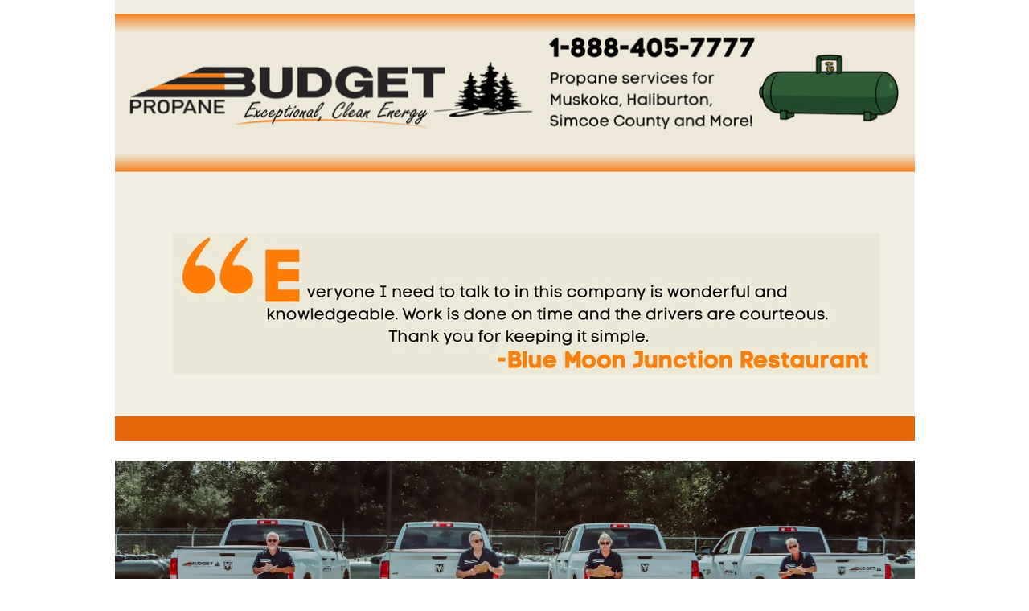

--- FILE ---
content_type: text/html; charset=UTF-8
request_url: https://info.budgetpropaneontario.com/whitestone-propane-delivery
body_size: 9084
content:
<!doctype html><!--[if lt IE 7]> <html class="no-js lt-ie9 lt-ie8 lt-ie7" lang="en"> <![endif]--><!--[if IE 7]>    <html class="no-js lt-ie9 lt-ie8" lang="en">        <![endif]--><!--[if IE 8]>    <html class="no-js lt-ie9" lang="en">               <![endif]--><!--[if gt IE 8]><!--><html class="no-js" lang="en"><!--<![endif]--><head>
    <meta charset="utf-8">
    <meta http-equiv="X-UA-Compatible" content="IE=edge,chrome=1">
    <meta name="author" content="Budget Propane Corporation">
    <meta name="description" content="Whitestone Propane Delivery to Whitestone, Ontario - Budget Propane is a family owned business that prides itself on excellent service.">
    <meta name="generator" content="HubSpot">
    <title>Whitestone Propane Delivery, Whitestone, Ontario Budget Propane</title>
    <link rel="shortcut icon" href="https://info.budgetpropaneontario.com/hs-fs/file-1684088486-ico/images/favicon.ico">

    
    <meta name="viewport" content="width=device-width, initial-scale=1">

    <script src="/hs/hsstatic/jquery-libs/static-1.4/jquery/jquery-1.11.2.js"></script>
<script>hsjQuery = window['jQuery'];</script>
    <meta property="og:description" content="Whitestone Propane Delivery to Whitestone, Ontario - Budget Propane is a family owned business that prides itself on excellent service.">
    <meta property="og:title" content="Whitestone Propane Delivery, Whitestone, Ontario Budget Propane">
    <meta name="twitter:description" content="Whitestone Propane Delivery to Whitestone, Ontario - Budget Propane is a family owned business that prides itself on excellent service.">
    <meta name="twitter:title" content="Whitestone Propane Delivery, Whitestone, Ontario Budget Propane">

    

    
    <style>
a.cta_button{-moz-box-sizing:content-box !important;-webkit-box-sizing:content-box !important;box-sizing:content-box !important;vertical-align:middle}.hs-breadcrumb-menu{list-style-type:none;margin:0px 0px 0px 0px;padding:0px 0px 0px 0px}.hs-breadcrumb-menu-item{float:left;padding:10px 0px 10px 10px}.hs-breadcrumb-menu-divider:before{content:'›';padding-left:10px}.hs-featured-image-link{border:0}.hs-featured-image{float:right;margin:0 0 20px 20px;max-width:50%}@media (max-width: 568px){.hs-featured-image{float:none;margin:0;width:100%;max-width:100%}}.hs-screen-reader-text{clip:rect(1px, 1px, 1px, 1px);height:1px;overflow:hidden;position:absolute !important;width:1px}
</style>

    

    
<!--  Added by GoogleAnalytics integration -->
<script>
var _hsp = window._hsp = window._hsp || [];
_hsp.push(['addPrivacyConsentListener', function(consent) { if (consent.allowed || (consent.categories && consent.categories.analytics)) {
  (function(i,s,o,g,r,a,m){i['GoogleAnalyticsObject']=r;i[r]=i[r]||function(){
  (i[r].q=i[r].q||[]).push(arguments)},i[r].l=1*new Date();a=s.createElement(o),
  m=s.getElementsByTagName(o)[0];a.async=1;a.src=g;m.parentNode.insertBefore(a,m)
})(window,document,'script','//www.google-analytics.com/analytics.js','ga');
  ga('create','UA-39641055-1','auto');
  ga('send','pageview');
}}]);
</script>

<!-- /Added by GoogleAnalytics integration -->

<!--  Added by GoogleAnalytics4 integration -->
<script>
var _hsp = window._hsp = window._hsp || [];
window.dataLayer = window.dataLayer || [];
function gtag(){dataLayer.push(arguments);}

var useGoogleConsentModeV2 = true;
var waitForUpdateMillis = 1000;


if (!window._hsGoogleConsentRunOnce) {
  window._hsGoogleConsentRunOnce = true;

  gtag('consent', 'default', {
    'ad_storage': 'denied',
    'analytics_storage': 'denied',
    'ad_user_data': 'denied',
    'ad_personalization': 'denied',
    'wait_for_update': waitForUpdateMillis
  });

  if (useGoogleConsentModeV2) {
    _hsp.push(['useGoogleConsentModeV2'])
  } else {
    _hsp.push(['addPrivacyConsentListener', function(consent){
      var hasAnalyticsConsent = consent && (consent.allowed || (consent.categories && consent.categories.analytics));
      var hasAdsConsent = consent && (consent.allowed || (consent.categories && consent.categories.advertisement));

      gtag('consent', 'update', {
        'ad_storage': hasAdsConsent ? 'granted' : 'denied',
        'analytics_storage': hasAnalyticsConsent ? 'granted' : 'denied',
        'ad_user_data': hasAdsConsent ? 'granted' : 'denied',
        'ad_personalization': hasAdsConsent ? 'granted' : 'denied'
      });
    }]);
  }
}

gtag('js', new Date());
gtag('set', 'developer_id.dZTQ1Zm', true);
gtag('config', 'G-NQ1VZV15SF');
</script>
<script async src="https://www.googletagmanager.com/gtag/js?id=G-NQ1VZV15SF"></script>

<!-- /Added by GoogleAnalytics4 integration -->

<!--  Added by GoogleTagManager integration -->
<script>
var _hsp = window._hsp = window._hsp || [];
window.dataLayer = window.dataLayer || [];
function gtag(){dataLayer.push(arguments);}

var useGoogleConsentModeV2 = true;
var waitForUpdateMillis = 1000;



var hsLoadGtm = function loadGtm() {
    if(window._hsGtmLoadOnce) {
      return;
    }

    if (useGoogleConsentModeV2) {

      gtag('set','developer_id.dZTQ1Zm',true);

      gtag('consent', 'default', {
      'ad_storage': 'denied',
      'analytics_storage': 'denied',
      'ad_user_data': 'denied',
      'ad_personalization': 'denied',
      'wait_for_update': waitForUpdateMillis
      });

      _hsp.push(['useGoogleConsentModeV2'])
    }

    (function(w,d,s,l,i){w[l]=w[l]||[];w[l].push({'gtm.start':
    new Date().getTime(),event:'gtm.js'});var f=d.getElementsByTagName(s)[0],
    j=d.createElement(s),dl=l!='dataLayer'?'&l='+l:'';j.async=true;j.src=
    'https://www.googletagmanager.com/gtm.js?id='+i+dl;f.parentNode.insertBefore(j,f);
    })(window,document,'script','dataLayer','GTM-KKQJ4LRX');

    window._hsGtmLoadOnce = true;
};

_hsp.push(['addPrivacyConsentListener', function(consent){
  if(consent.allowed || (consent.categories && consent.categories.analytics)){
    hsLoadGtm();
  }
}]);

</script>

<!-- /Added by GoogleTagManager integration -->

    <link rel="canonical" href="https://info.budgetpropaneontario.com/whitestone-propane-delivery">

<script type="text/javascript">
  WebFontConfig = {
    google: { families: [ 'Lato::latin' ] }
  };
  (function() {
    var wf = document.createElement('script');
    wf.src = ('https:' == document.location.protocol ? 'https' : 'http') +
      '://ajax.googleapis.com/ajax/libs/webfont/1/webfont.js';
    wf.type = 'text/javascript';
    wf.async = 'true';
    var s = document.getElementsByTagName('script')[0];
    s.parentNode.insertBefore(wf, s);
  })(); </script>
  
<!-- Google Tag Manager -->
<script>(function(w,d,s,l,i){w[l]=w[l]||[];w[l].push({'gtm.start':
new Date().getTime(),event:'gtm.js'});var f=d.getElementsByTagName(s)[0],
j=d.createElement(s),dl=l!='dataLayer'?'&l='+l:'';j.async=true;j.src=
'https://www.googletagmanager.com/gtm.js?id='+i+dl;f.parentNode.insertBefore(j,f);
})(window,document,'script','dataLayer','GTM-TK9P9BT');</script>
<!-- End Google Tag Manager -->  

<link href="//designers.hubspot.com/hs-fs/hub/327485/file-2054199286-css/font-awesome.css" rel="stylesheet">

<!-- Hotjar Tracking Code for https://www.budgetpropaneontario.com -->
<script>
    (function(h,o,t,j,a,r){
        h.hj=h.hj||function(){(h.hj.q=h.hj.q||[]).push(arguments)};
        h._hjSettings={hjid:681170,hjsv:6};
        a=o.getElementsByTagName('head')[0];
        r=o.createElement('script');r.async=1;
        r.src=t+h._hjSettings.hjid+j+h._hjSettings.hjsv;
        a.appendChild(r);
    })(window,document,'https://static.hotjar.com/c/hotjar-','.js?sv=');
</script>

<script>
    jQuery(window).load(function() {
		if (typeof hbspt === 'undefined' || typeof hbspt.cta === 'undefined') {
			console.log('HubSpot CTAs blocked');
			jQuery('.hs-cta-wrapper').each(function() {
				var cta = jQuery(this),
					url = cta.find('a').attr('href'),
					img = cta.find('.hs-cta-img'),
					text = img.attr('alt');

				jQuery('<a href="' + url + '" class="cta_button">' + text + '</a>').insertAfter(cta);
				cta.hide();
			});
		}
	});
</script>

<meta name="msvalidate.01" content="EBF1461975A27184F92D3E6EE6E67CE3">

<link href="https://plus.google.com/+Budgetpropaneontarioservice" rel="publisher">

<script src="https://use.fontawesome.com/dc01d877bc.js"></script>
<meta property="og:url" content="https://info.budgetpropaneontario.com/whitestone-propane-delivery">
<meta name="twitter:card" content="summary">
<link rel="stylesheet" href="//7052064.fs1.hubspotusercontent-na1.net/hubfs/7052064/hub_generated/template_assets/DEFAULT_ASSET/1767723259071/template_layout.min.css">

<link rel="stylesheet" href="https://info.budgetpropaneontario.com/hubfs/hub_generated/template_assets/1/1661707374/1742693742236/template_BudgetPropane_Sep2014-style.css">




    <!-- The style tag has been deprecated. Attached stylesheets are included in the required_head_tags page variable. -->


</head>
<body id="Body" class="cms-migrated two-column-right-template   hs-content-id-4454958274 hs-landing-page hs-page hs-content-path-whitestone-propane-delivery hs-content-name-whitestone-propane-delivery  " style="">
<!--  Added by GoogleTagManager integration -->
<noscript><iframe src="https://www.googletagmanager.com/ns.html?id=GTM-KKQJ4LRX" height="0" width="0" style="display:none;visibility:hidden"></iframe></noscript>

<!-- /Added by GoogleTagManager integration -->

    <div class="header-container-wrapper">
    <div class="header-container container-fluid">

        <div class="row-fluid-wrapper row-depth-1 row-number-1 ">
        <div class="row-fluid ">
            <div class="span12 widget-span widget-type-global_group " style="" data-widget-type="global_group" data-x="0" data-w="12">
<div class="" data-global-widget-path="generated_global_groups/1661705219.html">        <div class="row-fluid-wrapper row-depth-1 row-number-1 ">
        <div class="row-fluid ">
            <div class="span12 widget-span widget-type-cell page-center" style="" data-widget-type="cell" data-x="0" data-w="12">

                <div class="row-fluid-wrapper row-depth-1 row-number-2 ">
                <div class="row-fluid ">
                    <div class="span12 widget-span widget-type-rich_text custom-top-links" style="" data-widget-type="rich_text" data-x="0" data-w="12">
                        <div class="cell-wrapper layout-widget-wrapper">
                            <span id="hs_cos_wrapper_module_14113608998922488" class="hs_cos_wrapper hs_cos_wrapper_widget hs_cos_wrapper_type_rich_text" style="" data-hs-cos-general-type="widget" data-hs-cos-type="rich_text"><p><a href="https://www.budgetpropaneontario.com" rel="noopener"><img src="https://info.budgetpropaneontario.com/hs-fs/hubfs/Landing%20Page%20banner%20(1).png?width=1000&amp;height=200&amp;name=Landing%20Page%20banner%20(1).png" width="1000" height="200" loading="lazy" alt="Landing Page banner (1)" style="height: auto; max-width: 100%; width: 1000px;" srcset="https://info.budgetpropaneontario.com/hs-fs/hubfs/Landing%20Page%20banner%20(1).png?width=500&amp;height=100&amp;name=Landing%20Page%20banner%20(1).png 500w, https://info.budgetpropaneontario.com/hs-fs/hubfs/Landing%20Page%20banner%20(1).png?width=1000&amp;height=200&amp;name=Landing%20Page%20banner%20(1).png 1000w, https://info.budgetpropaneontario.com/hs-fs/hubfs/Landing%20Page%20banner%20(1).png?width=1500&amp;height=300&amp;name=Landing%20Page%20banner%20(1).png 1500w, https://info.budgetpropaneontario.com/hs-fs/hubfs/Landing%20Page%20banner%20(1).png?width=2000&amp;height=400&amp;name=Landing%20Page%20banner%20(1).png 2000w, https://info.budgetpropaneontario.com/hs-fs/hubfs/Landing%20Page%20banner%20(1).png?width=2500&amp;height=500&amp;name=Landing%20Page%20banner%20(1).png 2500w, https://info.budgetpropaneontario.com/hs-fs/hubfs/Landing%20Page%20banner%20(1).png?width=3000&amp;height=600&amp;name=Landing%20Page%20banner%20(1).png 3000w" sizes="(max-width: 1000px) 100vw, 1000px"></a></p>
<p>&nbsp;</p></span>
                        </div><!--end layout-widget-wrapper -->
                    </div><!--end widget-span -->
                </div><!--end row-->
                </div><!--end row-wrapper -->
                <div class="row-fluid-wrapper row-depth-1 row-number-3 ">
                <div class="row-fluid ">
                    <div class="span12 widget-span widget-type-rich_text custom-logo-header" style="" data-widget-type="rich_text" data-x="0" data-w="12">
                        <div class="cell-wrapper layout-widget-wrapper">
                            <span id="hs_cos_wrapper_module_14113608981112365" class="hs_cos_wrapper hs_cos_wrapper_widget hs_cos_wrapper_type_rich_text" style="" data-hs-cos-general-type="widget" data-hs-cos-type="rich_text"><p><img src="https://info.budgetpropaneontario.com/hs-fs/hubfs/testimonial%20banner.png?width=880&amp;height=176&amp;name=testimonial%20banner.png" width="880" height="176" loading="lazy" alt="testimonial banner" style="height: auto; max-width: 100%; width: 880px; margin-left: auto; margin-right: auto; display: block;" srcset="https://info.budgetpropaneontario.com/hs-fs/hubfs/testimonial%20banner.png?width=440&amp;height=88&amp;name=testimonial%20banner.png 440w, https://info.budgetpropaneontario.com/hs-fs/hubfs/testimonial%20banner.png?width=880&amp;height=176&amp;name=testimonial%20banner.png 880w, https://info.budgetpropaneontario.com/hs-fs/hubfs/testimonial%20banner.png?width=1320&amp;height=264&amp;name=testimonial%20banner.png 1320w, https://info.budgetpropaneontario.com/hs-fs/hubfs/testimonial%20banner.png?width=1760&amp;height=352&amp;name=testimonial%20banner.png 1760w, https://info.budgetpropaneontario.com/hs-fs/hubfs/testimonial%20banner.png?width=2200&amp;height=440&amp;name=testimonial%20banner.png 2200w, https://info.budgetpropaneontario.com/hs-fs/hubfs/testimonial%20banner.png?width=2640&amp;height=528&amp;name=testimonial%20banner.png 2640w" sizes="(max-width: 880px) 100vw, 880px"></p>
<p>&nbsp;</p></span>
                        </div><!--end layout-widget-wrapper -->
                    </div><!--end widget-span -->
                </div><!--end row-->
                </div><!--end row-wrapper -->
                <div class="row-fluid-wrapper row-depth-1 row-number-4 ">
                <div class="row-fluid ">
                    <div class="span12 widget-span widget-type-cell custom_menu-bg" style="" data-widget-type="cell" data-x="0" data-w="12">

                        <div class="row-fluid-wrapper row-depth-2 row-number-1 ">
                        <div class="row-fluid ">
                            <div class="span12 widget-span widget-type-menu custom-menu-primary widget-type-classic_menu" style="" data-widget-type="menu" data-x="0" data-w="12">
                                <div class="cell-wrapper layout-widget-wrapper">
                                    <span id="hs_cos_wrapper_module_13884994340213" class="hs_cos_wrapper hs_cos_wrapper_widget hs_cos_wrapper_type_menu" style="" data-hs-cos-general-type="widget" data-hs-cos-type="menu"><div id="hs_menu_wrapper_module_13884994340213" class="hs-menu-wrapper active-branch flyouts hs-menu-flow-horizontal" role="navigation" data-sitemap-name="Blog Site Map" data-menu-id="2566079128" aria-label="Navigation Menu">
 <ul role="menu">
  <li class="hs-menu-item hs-menu-depth-1" role="none"><a href="https://www.budgetpropaneontario.com" role="menuitem">Home</a></li>
  <li class="hs-menu-item hs-menu-depth-1" role="none"><a href="https://www.budgetpropaneontario.com/contact-us" role="menuitem">Contact Us</a></li>
  <li class="hs-menu-item hs-menu-depth-1" role="none"><a href="https://www.budgetpropaneontario.com/blog" role="menuitem">Blog</a></li>
 </ul>
</div></span>
                                </div><!--end layout-widget-wrapper -->
                            </div><!--end widget-span -->
                        </div><!--end row-->
                        </div><!--end row-wrapper -->
                    </div><!--end widget-span -->
            </div><!--end row-->
            </div><!--end row-wrapper -->
        </div><!--end widget-span -->
</div><!--end row-->
</div><!--end row-wrapper -->
</div>
            </div><!--end widget-span -->
        </div><!--end row-->
        </div><!--end row-wrapper -->

    </div><!--end header -->
</div><!--end header wrapper -->

<div class="body-container-wrapper">
    <div class="body-container container-fluid">

        <div class="row-fluid-wrapper row-depth-1 row-number-1 ">
        <div class="row-fluid ">
            <div class="two-column-right" id="hslayout_body">
            <div id="hslayout_container" class="span12 widget-span widget-type-cell page-center" style="" data-widget-type="cell" data-x="0" data-w="12">

                <div class="row-fluid-wrapper row-depth-1 row-number-2 ">
                <div class="row-fluid ">
                    <div id="hslayout_content" class="span12 widget-span widget-type-cell " style="" data-widget-type="cell" data-x="0" data-w="12">

                        <div class="row-fluid-wrapper row-depth-2 row-number-1 ">
                        <div class="row-fluid ">
                            <div class="span12 widget-span widget-type-cell top-pane-container" style="" data-widget-type="cell" data-x="0" data-w="12">

                                <div class="row-fluid-wrapper row-depth-3 row-number-1 ">
                                <div class="row-fluid ">
                                    <div class="span12 widget-span widget-type-rich_text top-image" style="padding-top:25px; " data-widget-type="rich_text" data-x="0" data-w="12">
                                        <div class="cell-wrapper layout-widget-wrapper">
                                            <span id="hs_cos_wrapper_module_14278083369501842" class="hs_cos_wrapper hs_cos_wrapper_widget hs_cos_wrapper_type_rich_text" style="" data-hs-cos-general-type="widget" data-hs-cos-type="rich_text"><div><img src="https://info.budgetpropaneontario.com/hs-fs/hubfs/sales%20team%20landing%20pages.png?width=995&amp;height=294&amp;name=sales%20team%20landing%20pages.png" width="995" height="294" loading="lazy" alt="sales team landing pages" style="display: block; margin-left: auto; margin-right: auto; width: 995px; height: auto; max-width: 100%;" srcset="https://info.budgetpropaneontario.com/hs-fs/hubfs/sales%20team%20landing%20pages.png?width=498&amp;height=147&amp;name=sales%20team%20landing%20pages.png 498w, https://info.budgetpropaneontario.com/hs-fs/hubfs/sales%20team%20landing%20pages.png?width=995&amp;height=294&amp;name=sales%20team%20landing%20pages.png 995w, https://info.budgetpropaneontario.com/hs-fs/hubfs/sales%20team%20landing%20pages.png?width=1493&amp;height=441&amp;name=sales%20team%20landing%20pages.png 1493w, https://info.budgetpropaneontario.com/hs-fs/hubfs/sales%20team%20landing%20pages.png?width=1990&amp;height=588&amp;name=sales%20team%20landing%20pages.png 1990w, https://info.budgetpropaneontario.com/hs-fs/hubfs/sales%20team%20landing%20pages.png?width=2488&amp;height=735&amp;name=sales%20team%20landing%20pages.png 2488w, https://info.budgetpropaneontario.com/hs-fs/hubfs/sales%20team%20landing%20pages.png?width=2985&amp;height=882&amp;name=sales%20team%20landing%20pages.png 2985w" sizes="(max-width: 995px) 100vw, 995px"></div></span>
                                        </div><!--end layout-widget-wrapper -->
                                    </div><!--end widget-span -->
                                </div><!--end row-->
                                </div><!--end row-wrapper -->
                            </div><!--end widget-span -->
                    </div><!--end row-->
                    </div><!--end row-wrapper -->
                    <div class="row-fluid-wrapper row-depth-2 row-number-1 ">
                    <div class="row-fluid ">
                        <div id="hslayout_col2" class="span9 widget-span widget-type-cell main-content" style="" data-widget-type="cell" data-x="0" data-w="9">

                            <div class="row-fluid-wrapper row-depth-2 row-number-2 ">
                            <div class="row-fluid ">
                                <div class="span12 widget-span widget-type-widget_container " style="color:black;" data-widget-type="widget_container" data-x="0" data-w="12">
                                    <span id="hs_cos_wrapper_contentpane" class="hs_cos_wrapper hs_cos_wrapper_widget_container hs_cos_wrapper_type_widget_container" style="" data-hs-cos-general-type="widget_container" data-hs-cos-type="widget_container"><div id="hs_cos_wrapper_widget_3006757" class="hs_cos_wrapper hs_cos_wrapper_widget hs_cos_wrapper_type_rich_text" style="" data-hs-cos-general-type="widget" data-hs-cos-type="rich_text"><h1 data-start="96" data-end="159">Propane Delivery in Whitestone, Ontario &amp; Surrounding Areas</h1>
<p data-start="161" data-end="633">Looking for dependable <strong data-start="184" data-end="227">propane delivery in Whitestone, Ontario</strong>? Budget Propane Ontario is your trusted local propane supplier, proudly serving homeowners, cottages, farms, contractors, and businesses throughout <strong data-start="376" data-end="493">Whitestone, Dunchurch, McKellar, Magnetawan, Parry Sound, and the surrounding Muskoka &amp; Almaguin Highlands region</strong>. We provide safe, reliable, and affordable propane solutions to keep your property warm, comfortable, and energy efficient all year long.</p>
<p data-start="635" data-end="1108">Our experienced propane technicians will take the time to understand your specific energy needs. We’ll recommend the right propane tank size for your home, cottage, or business, design a convenient delivery schedule, and ensure your propane system is installed and maintained to the highest safety standards. We also offer <strong data-start="958" data-end="996">free, no-obligation propane quotes</strong>, along with flexible <strong data-start="1018" data-end="1066">budget billing and price protection programs</strong> to keep your propane costs predictable.</p>
<h3 data-start="1110" data-end="1146">Propane Services in Whitestone</h3>
<ul>
<li data-start="1149" data-end="1228">Reliable <strong data-start="1158" data-end="1183">bulk propane delivery</strong> for homes, cottages, farms, and businesses</li>
<li data-start="1231" data-end="1314">Professional <strong data-start="1244" data-end="1273">propane tank installation</strong> and safe exterior gas line connections</li>
<li data-start="1317" data-end="1427">Propane for <strong data-start="1329" data-end="1425">home heating, hot water, cooking appliances, fireplaces, pool heaters, and backup generators</strong></li>
<li data-start="1430" data-end="1511">Regular propane system inspections, maintenance, and <strong data-start="1483" data-end="1509">24/7 emergency service</strong></li>
<li data-start="1514" data-end="1611">Flexible <strong data-start="1523" data-end="1553">automatic delivery options</strong> and <strong data-start="1558" data-end="1591">budget-friendly payment plans</strong> for peace of mind</li>
</ul>
<p data-start="1613" data-end="1902">Families, cottagers, contractors, and businesses across <strong data-start="1669" data-end="1781">Whitestone, Dunchurch, McKellar, Parry Sound, Magnetawan, and the surrounding Muskoka &amp; Simcoe County region</strong> trust Budget Propane Ontario for exceptional propane service, competitive pricing, and reliable year-round deliveries.</p>
<p data-start="1904" data-end="2087">At Budget Propane, we’re more than just a propane supplier — we’re your local energy partner, committed to providing safe, efficient, and environmentally friendly propane solutions.</p>
<p data-start="2089" data-end="2293">📞 Call us today at <strong data-start="2109" data-end="2127">1-888-405-7777</strong> or fill out our online form to request your <strong data-start="2172" data-end="2208">free propane quote in Whitestone</strong> and discover why we’re the top choice for <strong data-start="2251" data-end="2290">propane delivery in Central Ontario</strong>.</p></div></span>
                                </div><!--end widget-span -->
                            </div><!--end row-->
                            </div><!--end row-wrapper -->
                        </div><!--end widget-span -->
                    <div id="hslayout_col3" class="span3 widget-span widget-type-cell right-sidebar" style="" data-widget-type="cell" data-x="9" data-w="3">

                        <div class="row-fluid-wrapper row-depth-2 row-number-3 ">
                        <div class="row-fluid ">
                            <div class="span12 widget-span widget-type-widget_container " style="" data-widget-type="widget_container" data-x="0" data-w="12">
                                <span id="hs_cos_wrapper_col3pane" class="hs_cos_wrapper hs_cos_wrapper_widget_container hs_cos_wrapper_type_widget_container" style="" data-hs-cos-general-type="widget_container" data-hs-cos-type="widget_container"><div id="hs_cos_wrapper_widget_3006869" class="hs_cos_wrapper hs_cos_wrapper_widget hs_cos_wrapper_type_form" style="" data-hs-cos-general-type="widget" data-hs-cos-type="form"><div class="block"><h3 id="hs_cos_wrapper_widget_3006869_title" class="hs_cos_wrapper form-title" data-hs-cos-general-type="widget_field" data-hs-cos-type="text">Whitestone Propane Service - Get A Free Quote</h3>

<div id="hs_form_target_widget_3006869"></div>









</div></div>
<div id="hs_cos_wrapper_widget_3006756" class="hs_cos_wrapper hs_cos_wrapper_widget hs_cos_wrapper_type_follow_me" style="" data-hs-cos-general-type="widget" data-hs-cos-type="follow_me"><div class="block"><h3>Follow Us</h3>
<div style=""><a href="http://www.youtube.com/user/budgetpropane" class="fm_button fm_youtube" target="_blank"><span style="filter:progid:DXImageTransform.Microsoft.AlphaImageLoader(src='http://static.hsappstatic.net/social_shared/static-2.4560/img/followme/icon_youtube.png', sizingMethod='scale');  width: 32px; height: 32px; display:inline-block;cursor:pointer;  background-image:url('http://static.hsappstatic.net/social_shared/static-2.4560/img/followme/icon_youtube.png'); _background-image:none;" title="Follow us on YouTube"></span></a><a href="https://instagram.com/budgetpropane?utm_source=qr&amp;igshid=MzNlNGNkZWQ4Mg%3D%3D" class="fm_button fm_instagram" target="_blank"><span style="filter:progid:DXImageTransform.Microsoft.AlphaImageLoader(src='http://static.hsappstatic.net/social_shared/static-2.4560/img/followme/icon_instagram.png', sizingMethod='scale');  width: 32px; height: 32px; display:inline-block;cursor:pointer;  background-image:url('http://static.hsappstatic.net/social_shared/static-2.4560/img/followme/icon_instagram.png'); _background-image:none;" title="Follow us on Instagram"></span></a><a href="https://www.facebook.com/141737069188164" class="fm_button fm_facebook" target="_blank"><span style="filter:progid:DXImageTransform.Microsoft.AlphaImageLoader(src='http://static.hsappstatic.net/social_shared/static-2.4560/img/followme/icon_facebook.png', sizingMethod='scale');  width: 32px; height: 32px; display:inline-block;cursor:pointer;  background-image:url('http://static.hsappstatic.net/social_shared/static-2.4560/img/followme/icon_facebook.png'); _background-image:none;" title="Follow us on Facebook"></span></a><a href="https://twitter.com/BudgetPropaneCA" class="fm_button fm_twitter" target="_blank"><span style="filter:progid:DXImageTransform.Microsoft.AlphaImageLoader(src='http://static.hsappstatic.net/social_shared/static-2.4560/img/followme/icon_twitter.png', sizingMethod='scale');  width: 32px; height: 32px; display:inline-block;cursor:pointer;  background-image:url('http://static.hsappstatic.net/social_shared/static-2.4560/img/followme/icon_twitter.png'); _background-image:none;" title="Follow us on Twitter"></span></a></div></div></div></span>
                            </div><!--end widget-span -->
                        </div><!--end row-->
                        </div><!--end row-wrapper -->
                    </div><!--end widget-span -->
            </div><!--end row-->
            </div><!--end row-wrapper -->
            <div class="row-fluid-wrapper row-depth-1 row-number-1 ">
            <div class="row-fluid ">
                <div class="span12 widget-span widget-type-widget_container  bottom-pane-container" style="" data-widget-type="widget_container" data-x="0" data-w="12">
                    <span id="hs_cos_wrapper_BottomPane" class="hs_cos_wrapper hs_cos_wrapper_widget_container hs_cos_wrapper_type_widget_container" style="" data-hs-cos-general-type="widget_container" data-hs-cos-type="widget_container"></span>
                </div><!--end widget-span -->
            </div><!--end row-->
            </div><!--end row-wrapper -->
        </div><!--end widget-span -->
</div><!--end row-->
</div><!--end row-wrapper -->
</div><!--end widget-span -->
</div>
</div><!--end row-->
</div><!--end row-wrapper -->

    </div><!--end body -->
</div><!--end body wrapper -->

<div class="footer-container-wrapper">
    <div class="footer-container container-fluid">

        <div class="row-fluid-wrapper row-depth-1 row-number-1 ">
        <div class="row-fluid ">
            <div class="span12 widget-span widget-type-global_group " style="" data-widget-type="global_group" data-x="0" data-w="12">
<div class="" data-global-widget-path="generated_global_groups/1661705274.html"><div class="row-fluid-wrapper row-depth-1 row-number-1 ">
<div class="row-fluid ">
<div class="span12 widget-span widget-type-cell page-center" style="" data-widget-type="cell" data-x="0" data-w="12">

<div class="row-fluid-wrapper row-depth-1 row-number-2 ">
<div class="row-fluid ">
<div class="span12 widget-span widget-type-rich_text custom-footer-links" style="" data-widget-type="rich_text" data-x="0" data-w="12">
<div class="cell-wrapper layout-widget-wrapper">
<span id="hs_cos_wrapper_module_14113604963121412" class="hs_cos_wrapper hs_cos_wrapper_widget hs_cos_wrapper_type_rich_text" style="" data-hs-cos-general-type="widget" data-hs-cos-type="rich_text"><p style="text-align: center;"><a href="//info.budgetpropaneontario.com/blog/">Budget Propane Blog</a><a href="//info.budgetpropaneontario.com/midland-propane-delivery-/">Midland Propane Delivery</a><a href="//info.budgetpropaneontario.com/alliston-propane-delivery">Alliston Propane Delivery</a><a href="//info.budgetpropaneontario.com/bala-propane-delivery/">Bala Propane Delivery</a><a href="//info.budgetpropaneontario.com/barrie-propane-delivery">Barrie Propane Delivery</a><a href="//info.budgetpropaneontario.com/beeton-propane-delivery-/">Beeton Propane Delivery</a><a href="//info.budgetpropaneontario.com/bracebridge-propane-delivery/">Bracebridge Propane Delivery</a><a href="//info.budgetpropaneontario.com/brechin-propane-delivery/">Brechin Propane Delivery</a><a href="//info.budgetpropaneontario.com/burks-falls-propane-delivery/">Burks Falls Propane Delivery</a><a href="//info.budgetpropaneontario.com/carnarvon-propane-delivery/">Carnarvon Propane Delivery</a><a href="//info.budgetpropaneontario.com/coboconk-propane-delivery/">Coboconk Propane Delivery</a><a href="//info.budgetpropaneontario.com/coldwater-propane-delivery/">Coldwater Propane Delivery</a><a href="//info.budgetpropaneontario.com/cookstown-propane-delivery/">Cookstown Propane Delivery</a><a href="//info.budgetpropaneontario.com/dorset-propane-delivery/">Dorset Propane Delivery</a><a href="//info.budgetpropaneontario.com/dwight-propane-delivery/">Dwight Propane Delivery</a><a href="//info.budgetpropaneontario.com/fenelon-falls-propane-delivery/">Fenelon Falls Propane Delivery</a><a href="//info.budgetpropaneontario.com/gravenhurst-propane-delivery">Gravenhurst Propane Delivery</a><a href="//info.budgetpropaneontario.com/haliburton-propane-delivery-/">Haliburton Propane Delivery</a><a href="//info.budgetpropaneontario.com/honey-harbour-propane-delivery/">Honey Harbour Propane Delivery</a><a href="//info.budgetpropaneontario.com/humphrey-propane-delivery/">Humphrey Propane Delivery</a><a href="//info.budgetpropaneontario.com/huntsville-propane-delivery/">Huntsville Propane Delivery</a><a href="//info.budgetpropaneontario.com/innisfil-propane-delivery/">Innisfil Propane Delivery</a><a href="//info.budgetpropaneontario.com/katrine-propane-delivery/">Katrine Propane Delivery</a><a href="//info.budgetpropaneontario.com/kearney-propane-delivery/">Kearney Propane Delivery</a><a href="//info.budgetpropaneontario.com/kinmount-propane-delivery/">Kinmount Propane Delivery</a><a class="SkinObject" href="//info.budgetpropaneontario.com/kirkfield-propane-delivery/">Kirkfield Propane Delivery</a><a href="//info.budgetpropaneontario.com/magnetewan-propane-delivery/">Magnetewan Propane Delivery</a><a href="//info.budgetpropaneontario.com/mckellar-propane-delivery/">McKellar Propane Delivery</a><a href="//info.budgetpropaneontario.com/milford-bay-propane-delivery/">Milford Bay Propane Delivery</a><a href="//info.budgetpropaneontario.com/minden-propane-delivery/">Minden Propane Delivery</a><a href="//info.budgetpropaneontario.com/mount-albert-propane-delivery/">Mount Albert Propane Delivery</a><a href="//info.budgetpropaneontario.com/norland-propane-delivery/">Norland Propane Delivery</a><a href="//info.budgetpropaneontario.com/novar-propane-delivery/">Novar Propane Delivery</a><a href="//info.budgetpropaneontario.com/parry-sound-propane-delivery/">Parry Sound Propane Delivery</a><a href="//info.budgetpropaneontario.com/pefferlaw-propane-delivery/">Pefferlaw Propane Delivery</a><a href="//info.budgetpropaneontario.com/penetanguishene-propane-delivery/">Penetanguishene Propane Delivery</a><a href="//info.budgetpropaneontario.com/port-carling-propane-delivery/">Port Carling Propane Delivery</a><a href="//info.budgetpropaneontario.com/port-mcnicol-propane-delivery/">Port McNicol Propane Delivery</a><a href="//info.budgetpropaneontario.com/port-severn-propane-delivery/">Port Severn Propane Delivery</a><a href="//info.budgetpropaneontario.com/queensville-propane-delivery/">Queensville Propane Delivery</a><a href="//info.budgetpropaneontario.com/rama-propane-delivery/">Rama Propane Delivery</a><a href="//info.budgetpropaneontario.com/rosseau-propane-delivery/">Rosseau Propane Delivery</a><a href="//info.budgetpropaneontario.com/sebright-propane-delivery/">Sebright Propane Delivery</a><a href="//info.budgetpropaneontario.com/sutton-propane-delivery/">Sutton Propane Delivery</a><a href="//info.budgetpropaneontario.com/tottenham-propane-delivery/">Tottenham Propane Delivery</a><a href="//info.budgetpropaneontario.com/uxbridge-propane-delivery/">Uxbridge Propane Delivery</a><a href="//info.budgetpropaneontario.com/washago-propane-delivery/">Washago Propane Delivery</a><a href="//info.budgetpropaneontario.com/waubaushene-propane-delivery/">Waubaushene Propane Delivery</a><a href="//info.budgetpropaneontario.com/creemore-propane-delivery/">Creemore Propane Delivery</a><a href="//info.budgetpropaneontario.com/mansfield-propane-delivery/">Mansfield Propane Delivery</a><a href="//info.budgetpropaneontario.com/mulmur-propane-delivery-/">Mulmur Propane Delivery</a><a href="#">Port Perry Propane Delivery</a><a href="//info.budgetpropaneontario.com/borden-propane-delivery/">Borden Propane Delivery</a><a href="//info.budgetpropaneontario.com/elmvale-propane-delivery-/">Elmvale Propane Delivery</a><a href="//info.budgetpropaneontario.com/wasaga-beach-propane-delivery/">Wasaga Beach Propane Delivery</a><a href="//info.budgetpropaneontario.com/bradford-propane-delivery/">Bradford Propane Delivery</a><a href="//info.budgetpropaneontario.com/orillia-propane-delivery/">Orillia Propane Delivery</a><a href="//info.budgetpropaneontario.com/everett-propane-delivery/">Everett Propane Delivery</a><a class="SkinObject" href="//info.budgetpropaneontario.com/angus-propane-delivery/">Angus Propane Delivery</a><a href="//info.budgetpropaneontario.com/oro-medonte-propane-delivery/">Oro Medonte Propane Delivery</a><a href="//info.budgetpropaneontario.com/stayner-propane-delivery/">Stayner Propane Delivery</a><a href="//info.budgetpropaneontario.com/stroud-propane-delivery-/">Stroud Propane Delivery</a><a href="//info.budgetpropaneontario.com/aurora-propane-delivery/">Aurora Propane Delivery</a><a href="//info.budgetpropaneontario.com/alcona-propane-delivery/">Alcona Propane Delivery</a><a href="//info.budgetpropaneontario.com/midhurst-propane-delivery/">Midhurst Propane Delivery</a><a href="//info.budgetpropaneontario.com/Newmarket-propane-delivery/">Newmarket Propane Delivery</a><a href="//info.budgetpropaneontario.com/Keswick-propane-delivery/">Keswick Propane Delivery</a><a href="//info.budgetpropaneontario.com/Cameron-propane-delivery/">Cameron Propane Delivery</a><a href="//info.budgetpropaneontario.com/Lindsay-propane-delivery/">Lindsay Propane Delivery</a><a href="//info.budgetpropaneontario.com/little-britain-propane-delivery">Little Britain Propane Delivery</a><a href="//info.budgetpropaneontario.com/Bobcaygeon-propane-delivery/">Bobcaygeon Propane Delivery</a><a href="//info.budgetpropaneontario.com/Zephyr-propane-delivery/">Zephyr Propane Delivery</a><a href="//info.budgetpropaneontario.com/Sunderland-propane-delivery/">Sunderland Propane Delivery</a><a href="//info.budgetpropaneontario.com/Woodville-propane-delivery/">Woodville Propane Delivery</a><a href="//info.budgetpropaneontario.com/Stouffville-propane-delivery/">Stouffville Propane Delivery</a><a href="//info.budgetpropaneontario.com/Baysville-propane-delivery/">Baysville Propane Delivery</a><a href="//info.budgetpropaneontario.com/lake-of-bays-propane-delivery">Lake of Bays Propane Delivery</a><a href="//info.budgetpropaneontario.com/Carling-propane-delivery/">Carling Propane Delivery</a><a href="//info.budgetpropaneontario.com/fort-irwin-propane-delivery/">Fort Irwin Propane Delivery</a><a href="//info.budgetpropaneontario.com/port-sydney-propane-delivery/">Port Sydney Propane Delivery</a><a href="//info.budgetpropaneontario.com/Nobel-propane-delivery/">Nobel Propane Delivery</a><a href="//info.budgetpropaneontario.com/scugog-propane-delivery" target="_blank" rel="noopener">Scugog Propane Delivery</a><a href="//info.budgetpropaneontario.com/whitestone-propane-delivery" target="_blank" rel="noopener">Whitestone Propane Delivery</a><a href="//info.budgetpropaneontario.com/brock-propane-delivery" target="_blank" rel="noopener">Brock Propane Delivery</a><a href="//info.budgetpropaneontario.com/durham-propane-delivery" target="_blank" rel="noopener">Durham Propane Delivery</a><a href="//info.budgetpropaneontario.com/east-gwillimbury-propane-delivery" target="_blank" rel="noopener">East Gwillimbury Propane Delivery</a><a href="//info.budgetpropaneontario.com/georgina-propane-delivery" target="_blank" rel="noopener">Georgina Propane Delivery</a><a href="//info.budgetpropaneontario.com/kawartha-lakes-propane-delivery" target="_blank" rel="noopener">Kawartha Lakes Propane Delivery</a><a href="//info.budgetpropaneontario.com/strong-propane-delivery" target="_blank" rel="noopener">Strong Propane Delivery</a><a href="//info.budgetpropaneontario.com/south-river-propane-delivery" target="_blank" rel="noopener">South River Propane Delivery</a><a href="//info.budgetpropaneontario.com/sundridge-propane-delivery" target="_blank" rel="noopener">Sundridge Propane Delivery</a><a href="//info.budgetpropaneontario.com/seguin-propane-delivery" target="_blank" rel="noopener">Seguin Propane Delivery</a><a href="//info.budgetpropaneontario.com/ryerson-propane-delivery" target="_blank" rel="noopener">Ryerson Propane Delivery</a><a href="//info.budgetpropaneontario.com/perry-propane-delivery" target="_blank" rel="noopener">Perry Propane Delivery</a><a href="//info.budgetpropaneontario.com/muskoka-lakes-propane-delivery" target="_blank" rel="noopener">Muskoka Lakes Propane Delivery</a><a href="//info.budgetpropaneontario.com/muskoka-district-propane-delivery" target="_blank" rel="noopener">Muskoka District Propane Delivery</a><a href="//info.budgetpropaneontario.com/minden-hills-propane-delivery" target="_blank" rel="noopener">Minden Hills Propane Delivery</a><a href="//info.budgetpropaneontario.com/mcmurrich-propane-delivery" target="_blank" rel="noopener">McMurrich Propane Delivery</a><a href="//info.budgetpropaneontario.com/mcdougall-propane-delivery" target="_blank" rel="noopener">McDougall Propane Delivery</a><a href="//info.budgetpropaneontario.com/machar-propane-delivery" target="_blank" rel="noopener">Machar Propane Delivery</a><a href="//info.budgetpropaneontario.com/joly-propane-delivery" target="_blank" rel="noopener">Joly Propane Delivery</a><a href="//info.budgetpropaneontario.com/highlands-east-propane-delivery" target="_blank" rel="noopener">Highlands East Propane Delivery</a><a href="//info.budgetpropaneontario.com/georgian-bay-propane-delivery" target="_blank" rel="noopener">Georigian Bay Propane Delivery</a><a href="//info.budgetpropaneontario.com/dysart-et-al-propane-delivery" target="_blank" rel="noopener">Dysart et al Propane Delivery</a><a href="//info.budgetpropaneontario.com/armour-propane-delivery" target="_blank" rel="noopener">Armour Propane Delivery</a><a href="//info.budgetpropaneontario.com/algonquin-highlands-propane-delivery" target="_blank" rel="noopener">Algonquin Highlands Propane Delivery</a><a href="//info.budgetpropaneontario.com/vaughan-propane-delivery" target="_blank" rel="noopener">Vaughan Propane Delivery</a><a href="//info.budgetpropaneontario.com/tiny-propane-delivery" target="_blank" rel="noopener">Tiny Propane Delivery</a><a href="//info.budgetpropaneontario.com/tay-propane-delivery" target="_blank" rel="noopener">Tay Propane Delivery</a><a href="//info.budgetpropaneontario.com/springwater-propane-delivery" target="_blank" rel="noopener">Springwater Propane Delivery</a><a href="//info.budgetpropaneontario.com/simcoe-propane-delivery" target="_blank" rel="noopener">Simcoe Propane Delivery</a><a href="//info.budgetpropaneontario.com/severn-propane-delivery" target="_blank" rel="noopener">Severn Propane Delivery</a><a href="//info.budgetpropaneontario.com/peel-propane-delivery" target="_blank" rel="noopener">Peel Propane Delivery</a><a href="//info.budgetpropaneontario.com/new-tecumseth-propane-delivery" target="_blank" rel="noopener">New Tecumseth Propane Delivery</a><a href="//info.budgetpropaneontario.com/mono-propane-delivery" target="_blank" rel="noopener">Mono Propane Delivery</a><a href="//info.budgetpropaneontario.com/essa-propane-delivery" target="_blank" rel="noopener">Essa Propane Delivery</a><a href="//info.budgetpropaneontario.com/king-propane-delivery" target="_blank" rel="noopener">King Propane Delivery</a><a href="//info.budgetpropaneontario.com/clearview-propane-delivery" target="_blank" rel="noopener">Clearview Propane Delivery</a><a href="//info.budgetpropaneontario.com/caledon-propane-delivery" target="_blank" rel="noopener">Caledon Propane Delivery</a><a href="//info.budgetpropaneontario.com/adjala-tosorontio-propane-delivery-0" target="_blank" rel="noopener">Adjala-Tosorontio Propane Delivery</a></p></span>
</div><!--end layout-widget-wrapper -->
</div><!--end widget-span -->
</div><!--end row-->
</div><!--end row-wrapper -->

<div class="row-fluid-wrapper row-depth-1 row-number-3 ">
<div class="row-fluid ">
<div class="span12 widget-span widget-type-space " style="margin:10px;" data-widget-type="space" data-x="0" data-w="12">
<div class="cell-wrapper layout-widget-wrapper">
<span id="hs_cos_wrapper_module_14278105253821128" class="hs_cos_wrapper hs_cos_wrapper_widget hs_cos_wrapper_type_space" style="" data-hs-cos-general-type="widget" data-hs-cos-type="space"></span></div><!--end layout-widget-wrapper -->
</div><!--end widget-span -->
</div><!--end row-->
</div><!--end row-wrapper -->

<div class="row-fluid-wrapper row-depth-1 row-number-4 ">
<div class="row-fluid ">
<div class="span12 widget-span widget-type-rich_text custom-copyright" style="" data-widget-type="rich_text" data-x="0" data-w="12">
<div class="cell-wrapper layout-widget-wrapper">
<span id="hs_cos_wrapper_module_14113605424301684" class="hs_cos_wrapper hs_cos_wrapper_widget hs_cos_wrapper_type_rich_text" style="" data-hs-cos-general-type="widget" data-hs-cos-type="rich_text"><p style="text-align: center;">© 2019 www.budgetpropaneontario.com</p></span>
</div><!--end layout-widget-wrapper -->
</div><!--end widget-span -->
</div><!--end row-->
</div><!--end row-wrapper -->

</div><!--end widget-span -->
</div><!--end row-->
</div><!--end row-wrapper -->
</div>
            </div><!--end widget-span -->
        </div><!--end row-->
        </div><!--end row-wrapper -->

    </div><!--end footer -->
</div><!--end footer wrapper -->


    
<!-- HubSpot performance collection script -->
<script defer src="/hs/hsstatic/content-cwv-embed/static-1.1293/embed.js"></script>
<script src="/hs/hsstatic/keyboard-accessible-menu-flyouts/static-1.17/bundles/project.js"></script>

    <!--[if lte IE 8]>
    <script charset="utf-8" src="https://js.hsforms.net/forms/v2-legacy.js"></script>
    <![endif]-->

<script data-hs-allowed="true" src="/_hcms/forms/v2.js"></script>

    <script data-hs-allowed="true">
        var options = {
            portalId: '242267',
            formId: '842ff520-1202-4d33-8790-75727302f4e4',
            formInstanceId: '967',
            
            pageId: '4454958274',
            
            region: 'na1',
            
            followUpEmailId: 221196716,
            followUpEmailCampaignId: 9498185,
            
            
            
            
            pageName: "Whitestone Propane Delivery, Whitestone, Ontario Budget Propane",
            
            
            redirectUrl: "http:\/\/www.budgetpropaneontario.com",
            
            
            
            
            
            css: '',
            target: '#hs_form_target_widget_3006869',
            
            
            
            
            
            
            
            contentType: "landing-page",
            
            
            
            formsBaseUrl: '/_hcms/forms/',
            
            
            
            formData: {
                cssClass: 'hs-form stacked hs-custom-form'
            }
        };

        options.getExtraMetaDataBeforeSubmit = function() {
            var metadata = {};
            

            if (hbspt.targetedContentMetadata) {
                var count = hbspt.targetedContentMetadata.length;
                var targetedContentData = [];
                for (var i = 0; i < count; i++) {
                    var tc = hbspt.targetedContentMetadata[i];
                     if ( tc.length !== 3) {
                        continue;
                     }
                     targetedContentData.push({
                        definitionId: tc[0],
                        criterionId: tc[1],
                        smartTypeId: tc[2]
                     });
                }
                metadata["targetedContentMetadata"] = JSON.stringify(targetedContentData);
            }

            return metadata;
        };

        hbspt.forms.create(options);
    </script>


<!-- Start of HubSpot Analytics Code -->
<script type="text/javascript">
var _hsq = _hsq || [];
_hsq.push(["setContentType", "landing-page"]);
_hsq.push(["setCanonicalUrl", "https:\/\/info.budgetpropaneontario.com\/whitestone-propane-delivery"]);
_hsq.push(["setPageId", "4454958274"]);
_hsq.push(["setContentMetadata", {
    "contentPageId": 4454958274,
    "legacyPageId": "4454958274",
    "contentFolderId": 19919988445,
    "contentGroupId": null,
    "abTestId": null,
    "languageVariantId": 4454958274,
    "languageCode": null,
    
    
}]);
</script>

<script type="text/javascript" id="hs-script-loader" async defer src="/hs/scriptloader/242267.js"></script>
<!-- End of HubSpot Analytics Code -->


<script type="text/javascript">
var hsVars = {
    render_id: "866c430e-8c01-4260-985e-ffd9950425a1",
    ticks: 1767764188162,
    page_id: 4454958274,
    
    content_group_id: 0,
    portal_id: 242267,
    app_hs_base_url: "https://app.hubspot.com",
    cp_hs_base_url: "https://cp.hubspot.com",
    language: "en",
    analytics_page_type: "landing-page",
    scp_content_type: "",
    
    analytics_page_id: "4454958274",
    category_id: 1,
    folder_id: 19919988445,
    is_hubspot_user: false
}
</script>


<script defer src="/hs/hsstatic/HubspotToolsMenu/static-1.432/js/index.js"></script>

<!--Hubspot Migration Assets-->
<!--migrated from CMS footer_html -->

<!--End Hubspot Migration Assets-->


<!-- start Main.js DO NOT REMOVE --> 

<script src="https://info.budgetpropaneontario.com/hubfs/hub_generated/template_assets/1/1661707339/1742693746191/template_BudgetPropane_Sep2014-main.js"></script> 

<!-- end Main.js -->

<style>div.widget-type-classic_menu { display: none !important } /*hidden because of migrated CMS Hide Navigation settings*/</style>

    <!-- Generated by the HubSpot Template Builder - template version 1.03 -->

</body></html>

--- FILE ---
content_type: text/html; charset=utf-8
request_url: https://www.google.com/recaptcha/enterprise/anchor?ar=1&k=6LdGZJsoAAAAAIwMJHRwqiAHA6A_6ZP6bTYpbgSX&co=aHR0cHM6Ly9pbmZvLmJ1ZGdldHByb3BhbmVvbnRhcmlvLmNvbTo0NDM.&hl=en&v=N67nZn4AqZkNcbeMu4prBgzg&size=invisible&badge=inline&anchor-ms=20000&execute-ms=30000&cb=hr0ud2al5nnx
body_size: 48718
content:
<!DOCTYPE HTML><html dir="ltr" lang="en"><head><meta http-equiv="Content-Type" content="text/html; charset=UTF-8">
<meta http-equiv="X-UA-Compatible" content="IE=edge">
<title>reCAPTCHA</title>
<style type="text/css">
/* cyrillic-ext */
@font-face {
  font-family: 'Roboto';
  font-style: normal;
  font-weight: 400;
  font-stretch: 100%;
  src: url(//fonts.gstatic.com/s/roboto/v48/KFO7CnqEu92Fr1ME7kSn66aGLdTylUAMa3GUBHMdazTgWw.woff2) format('woff2');
  unicode-range: U+0460-052F, U+1C80-1C8A, U+20B4, U+2DE0-2DFF, U+A640-A69F, U+FE2E-FE2F;
}
/* cyrillic */
@font-face {
  font-family: 'Roboto';
  font-style: normal;
  font-weight: 400;
  font-stretch: 100%;
  src: url(//fonts.gstatic.com/s/roboto/v48/KFO7CnqEu92Fr1ME7kSn66aGLdTylUAMa3iUBHMdazTgWw.woff2) format('woff2');
  unicode-range: U+0301, U+0400-045F, U+0490-0491, U+04B0-04B1, U+2116;
}
/* greek-ext */
@font-face {
  font-family: 'Roboto';
  font-style: normal;
  font-weight: 400;
  font-stretch: 100%;
  src: url(//fonts.gstatic.com/s/roboto/v48/KFO7CnqEu92Fr1ME7kSn66aGLdTylUAMa3CUBHMdazTgWw.woff2) format('woff2');
  unicode-range: U+1F00-1FFF;
}
/* greek */
@font-face {
  font-family: 'Roboto';
  font-style: normal;
  font-weight: 400;
  font-stretch: 100%;
  src: url(//fonts.gstatic.com/s/roboto/v48/KFO7CnqEu92Fr1ME7kSn66aGLdTylUAMa3-UBHMdazTgWw.woff2) format('woff2');
  unicode-range: U+0370-0377, U+037A-037F, U+0384-038A, U+038C, U+038E-03A1, U+03A3-03FF;
}
/* math */
@font-face {
  font-family: 'Roboto';
  font-style: normal;
  font-weight: 400;
  font-stretch: 100%;
  src: url(//fonts.gstatic.com/s/roboto/v48/KFO7CnqEu92Fr1ME7kSn66aGLdTylUAMawCUBHMdazTgWw.woff2) format('woff2');
  unicode-range: U+0302-0303, U+0305, U+0307-0308, U+0310, U+0312, U+0315, U+031A, U+0326-0327, U+032C, U+032F-0330, U+0332-0333, U+0338, U+033A, U+0346, U+034D, U+0391-03A1, U+03A3-03A9, U+03B1-03C9, U+03D1, U+03D5-03D6, U+03F0-03F1, U+03F4-03F5, U+2016-2017, U+2034-2038, U+203C, U+2040, U+2043, U+2047, U+2050, U+2057, U+205F, U+2070-2071, U+2074-208E, U+2090-209C, U+20D0-20DC, U+20E1, U+20E5-20EF, U+2100-2112, U+2114-2115, U+2117-2121, U+2123-214F, U+2190, U+2192, U+2194-21AE, U+21B0-21E5, U+21F1-21F2, U+21F4-2211, U+2213-2214, U+2216-22FF, U+2308-230B, U+2310, U+2319, U+231C-2321, U+2336-237A, U+237C, U+2395, U+239B-23B7, U+23D0, U+23DC-23E1, U+2474-2475, U+25AF, U+25B3, U+25B7, U+25BD, U+25C1, U+25CA, U+25CC, U+25FB, U+266D-266F, U+27C0-27FF, U+2900-2AFF, U+2B0E-2B11, U+2B30-2B4C, U+2BFE, U+3030, U+FF5B, U+FF5D, U+1D400-1D7FF, U+1EE00-1EEFF;
}
/* symbols */
@font-face {
  font-family: 'Roboto';
  font-style: normal;
  font-weight: 400;
  font-stretch: 100%;
  src: url(//fonts.gstatic.com/s/roboto/v48/KFO7CnqEu92Fr1ME7kSn66aGLdTylUAMaxKUBHMdazTgWw.woff2) format('woff2');
  unicode-range: U+0001-000C, U+000E-001F, U+007F-009F, U+20DD-20E0, U+20E2-20E4, U+2150-218F, U+2190, U+2192, U+2194-2199, U+21AF, U+21E6-21F0, U+21F3, U+2218-2219, U+2299, U+22C4-22C6, U+2300-243F, U+2440-244A, U+2460-24FF, U+25A0-27BF, U+2800-28FF, U+2921-2922, U+2981, U+29BF, U+29EB, U+2B00-2BFF, U+4DC0-4DFF, U+FFF9-FFFB, U+10140-1018E, U+10190-1019C, U+101A0, U+101D0-101FD, U+102E0-102FB, U+10E60-10E7E, U+1D2C0-1D2D3, U+1D2E0-1D37F, U+1F000-1F0FF, U+1F100-1F1AD, U+1F1E6-1F1FF, U+1F30D-1F30F, U+1F315, U+1F31C, U+1F31E, U+1F320-1F32C, U+1F336, U+1F378, U+1F37D, U+1F382, U+1F393-1F39F, U+1F3A7-1F3A8, U+1F3AC-1F3AF, U+1F3C2, U+1F3C4-1F3C6, U+1F3CA-1F3CE, U+1F3D4-1F3E0, U+1F3ED, U+1F3F1-1F3F3, U+1F3F5-1F3F7, U+1F408, U+1F415, U+1F41F, U+1F426, U+1F43F, U+1F441-1F442, U+1F444, U+1F446-1F449, U+1F44C-1F44E, U+1F453, U+1F46A, U+1F47D, U+1F4A3, U+1F4B0, U+1F4B3, U+1F4B9, U+1F4BB, U+1F4BF, U+1F4C8-1F4CB, U+1F4D6, U+1F4DA, U+1F4DF, U+1F4E3-1F4E6, U+1F4EA-1F4ED, U+1F4F7, U+1F4F9-1F4FB, U+1F4FD-1F4FE, U+1F503, U+1F507-1F50B, U+1F50D, U+1F512-1F513, U+1F53E-1F54A, U+1F54F-1F5FA, U+1F610, U+1F650-1F67F, U+1F687, U+1F68D, U+1F691, U+1F694, U+1F698, U+1F6AD, U+1F6B2, U+1F6B9-1F6BA, U+1F6BC, U+1F6C6-1F6CF, U+1F6D3-1F6D7, U+1F6E0-1F6EA, U+1F6F0-1F6F3, U+1F6F7-1F6FC, U+1F700-1F7FF, U+1F800-1F80B, U+1F810-1F847, U+1F850-1F859, U+1F860-1F887, U+1F890-1F8AD, U+1F8B0-1F8BB, U+1F8C0-1F8C1, U+1F900-1F90B, U+1F93B, U+1F946, U+1F984, U+1F996, U+1F9E9, U+1FA00-1FA6F, U+1FA70-1FA7C, U+1FA80-1FA89, U+1FA8F-1FAC6, U+1FACE-1FADC, U+1FADF-1FAE9, U+1FAF0-1FAF8, U+1FB00-1FBFF;
}
/* vietnamese */
@font-face {
  font-family: 'Roboto';
  font-style: normal;
  font-weight: 400;
  font-stretch: 100%;
  src: url(//fonts.gstatic.com/s/roboto/v48/KFO7CnqEu92Fr1ME7kSn66aGLdTylUAMa3OUBHMdazTgWw.woff2) format('woff2');
  unicode-range: U+0102-0103, U+0110-0111, U+0128-0129, U+0168-0169, U+01A0-01A1, U+01AF-01B0, U+0300-0301, U+0303-0304, U+0308-0309, U+0323, U+0329, U+1EA0-1EF9, U+20AB;
}
/* latin-ext */
@font-face {
  font-family: 'Roboto';
  font-style: normal;
  font-weight: 400;
  font-stretch: 100%;
  src: url(//fonts.gstatic.com/s/roboto/v48/KFO7CnqEu92Fr1ME7kSn66aGLdTylUAMa3KUBHMdazTgWw.woff2) format('woff2');
  unicode-range: U+0100-02BA, U+02BD-02C5, U+02C7-02CC, U+02CE-02D7, U+02DD-02FF, U+0304, U+0308, U+0329, U+1D00-1DBF, U+1E00-1E9F, U+1EF2-1EFF, U+2020, U+20A0-20AB, U+20AD-20C0, U+2113, U+2C60-2C7F, U+A720-A7FF;
}
/* latin */
@font-face {
  font-family: 'Roboto';
  font-style: normal;
  font-weight: 400;
  font-stretch: 100%;
  src: url(//fonts.gstatic.com/s/roboto/v48/KFO7CnqEu92Fr1ME7kSn66aGLdTylUAMa3yUBHMdazQ.woff2) format('woff2');
  unicode-range: U+0000-00FF, U+0131, U+0152-0153, U+02BB-02BC, U+02C6, U+02DA, U+02DC, U+0304, U+0308, U+0329, U+2000-206F, U+20AC, U+2122, U+2191, U+2193, U+2212, U+2215, U+FEFF, U+FFFD;
}
/* cyrillic-ext */
@font-face {
  font-family: 'Roboto';
  font-style: normal;
  font-weight: 500;
  font-stretch: 100%;
  src: url(//fonts.gstatic.com/s/roboto/v48/KFO7CnqEu92Fr1ME7kSn66aGLdTylUAMa3GUBHMdazTgWw.woff2) format('woff2');
  unicode-range: U+0460-052F, U+1C80-1C8A, U+20B4, U+2DE0-2DFF, U+A640-A69F, U+FE2E-FE2F;
}
/* cyrillic */
@font-face {
  font-family: 'Roboto';
  font-style: normal;
  font-weight: 500;
  font-stretch: 100%;
  src: url(//fonts.gstatic.com/s/roboto/v48/KFO7CnqEu92Fr1ME7kSn66aGLdTylUAMa3iUBHMdazTgWw.woff2) format('woff2');
  unicode-range: U+0301, U+0400-045F, U+0490-0491, U+04B0-04B1, U+2116;
}
/* greek-ext */
@font-face {
  font-family: 'Roboto';
  font-style: normal;
  font-weight: 500;
  font-stretch: 100%;
  src: url(//fonts.gstatic.com/s/roboto/v48/KFO7CnqEu92Fr1ME7kSn66aGLdTylUAMa3CUBHMdazTgWw.woff2) format('woff2');
  unicode-range: U+1F00-1FFF;
}
/* greek */
@font-face {
  font-family: 'Roboto';
  font-style: normal;
  font-weight: 500;
  font-stretch: 100%;
  src: url(//fonts.gstatic.com/s/roboto/v48/KFO7CnqEu92Fr1ME7kSn66aGLdTylUAMa3-UBHMdazTgWw.woff2) format('woff2');
  unicode-range: U+0370-0377, U+037A-037F, U+0384-038A, U+038C, U+038E-03A1, U+03A3-03FF;
}
/* math */
@font-face {
  font-family: 'Roboto';
  font-style: normal;
  font-weight: 500;
  font-stretch: 100%;
  src: url(//fonts.gstatic.com/s/roboto/v48/KFO7CnqEu92Fr1ME7kSn66aGLdTylUAMawCUBHMdazTgWw.woff2) format('woff2');
  unicode-range: U+0302-0303, U+0305, U+0307-0308, U+0310, U+0312, U+0315, U+031A, U+0326-0327, U+032C, U+032F-0330, U+0332-0333, U+0338, U+033A, U+0346, U+034D, U+0391-03A1, U+03A3-03A9, U+03B1-03C9, U+03D1, U+03D5-03D6, U+03F0-03F1, U+03F4-03F5, U+2016-2017, U+2034-2038, U+203C, U+2040, U+2043, U+2047, U+2050, U+2057, U+205F, U+2070-2071, U+2074-208E, U+2090-209C, U+20D0-20DC, U+20E1, U+20E5-20EF, U+2100-2112, U+2114-2115, U+2117-2121, U+2123-214F, U+2190, U+2192, U+2194-21AE, U+21B0-21E5, U+21F1-21F2, U+21F4-2211, U+2213-2214, U+2216-22FF, U+2308-230B, U+2310, U+2319, U+231C-2321, U+2336-237A, U+237C, U+2395, U+239B-23B7, U+23D0, U+23DC-23E1, U+2474-2475, U+25AF, U+25B3, U+25B7, U+25BD, U+25C1, U+25CA, U+25CC, U+25FB, U+266D-266F, U+27C0-27FF, U+2900-2AFF, U+2B0E-2B11, U+2B30-2B4C, U+2BFE, U+3030, U+FF5B, U+FF5D, U+1D400-1D7FF, U+1EE00-1EEFF;
}
/* symbols */
@font-face {
  font-family: 'Roboto';
  font-style: normal;
  font-weight: 500;
  font-stretch: 100%;
  src: url(//fonts.gstatic.com/s/roboto/v48/KFO7CnqEu92Fr1ME7kSn66aGLdTylUAMaxKUBHMdazTgWw.woff2) format('woff2');
  unicode-range: U+0001-000C, U+000E-001F, U+007F-009F, U+20DD-20E0, U+20E2-20E4, U+2150-218F, U+2190, U+2192, U+2194-2199, U+21AF, U+21E6-21F0, U+21F3, U+2218-2219, U+2299, U+22C4-22C6, U+2300-243F, U+2440-244A, U+2460-24FF, U+25A0-27BF, U+2800-28FF, U+2921-2922, U+2981, U+29BF, U+29EB, U+2B00-2BFF, U+4DC0-4DFF, U+FFF9-FFFB, U+10140-1018E, U+10190-1019C, U+101A0, U+101D0-101FD, U+102E0-102FB, U+10E60-10E7E, U+1D2C0-1D2D3, U+1D2E0-1D37F, U+1F000-1F0FF, U+1F100-1F1AD, U+1F1E6-1F1FF, U+1F30D-1F30F, U+1F315, U+1F31C, U+1F31E, U+1F320-1F32C, U+1F336, U+1F378, U+1F37D, U+1F382, U+1F393-1F39F, U+1F3A7-1F3A8, U+1F3AC-1F3AF, U+1F3C2, U+1F3C4-1F3C6, U+1F3CA-1F3CE, U+1F3D4-1F3E0, U+1F3ED, U+1F3F1-1F3F3, U+1F3F5-1F3F7, U+1F408, U+1F415, U+1F41F, U+1F426, U+1F43F, U+1F441-1F442, U+1F444, U+1F446-1F449, U+1F44C-1F44E, U+1F453, U+1F46A, U+1F47D, U+1F4A3, U+1F4B0, U+1F4B3, U+1F4B9, U+1F4BB, U+1F4BF, U+1F4C8-1F4CB, U+1F4D6, U+1F4DA, U+1F4DF, U+1F4E3-1F4E6, U+1F4EA-1F4ED, U+1F4F7, U+1F4F9-1F4FB, U+1F4FD-1F4FE, U+1F503, U+1F507-1F50B, U+1F50D, U+1F512-1F513, U+1F53E-1F54A, U+1F54F-1F5FA, U+1F610, U+1F650-1F67F, U+1F687, U+1F68D, U+1F691, U+1F694, U+1F698, U+1F6AD, U+1F6B2, U+1F6B9-1F6BA, U+1F6BC, U+1F6C6-1F6CF, U+1F6D3-1F6D7, U+1F6E0-1F6EA, U+1F6F0-1F6F3, U+1F6F7-1F6FC, U+1F700-1F7FF, U+1F800-1F80B, U+1F810-1F847, U+1F850-1F859, U+1F860-1F887, U+1F890-1F8AD, U+1F8B0-1F8BB, U+1F8C0-1F8C1, U+1F900-1F90B, U+1F93B, U+1F946, U+1F984, U+1F996, U+1F9E9, U+1FA00-1FA6F, U+1FA70-1FA7C, U+1FA80-1FA89, U+1FA8F-1FAC6, U+1FACE-1FADC, U+1FADF-1FAE9, U+1FAF0-1FAF8, U+1FB00-1FBFF;
}
/* vietnamese */
@font-face {
  font-family: 'Roboto';
  font-style: normal;
  font-weight: 500;
  font-stretch: 100%;
  src: url(//fonts.gstatic.com/s/roboto/v48/KFO7CnqEu92Fr1ME7kSn66aGLdTylUAMa3OUBHMdazTgWw.woff2) format('woff2');
  unicode-range: U+0102-0103, U+0110-0111, U+0128-0129, U+0168-0169, U+01A0-01A1, U+01AF-01B0, U+0300-0301, U+0303-0304, U+0308-0309, U+0323, U+0329, U+1EA0-1EF9, U+20AB;
}
/* latin-ext */
@font-face {
  font-family: 'Roboto';
  font-style: normal;
  font-weight: 500;
  font-stretch: 100%;
  src: url(//fonts.gstatic.com/s/roboto/v48/KFO7CnqEu92Fr1ME7kSn66aGLdTylUAMa3KUBHMdazTgWw.woff2) format('woff2');
  unicode-range: U+0100-02BA, U+02BD-02C5, U+02C7-02CC, U+02CE-02D7, U+02DD-02FF, U+0304, U+0308, U+0329, U+1D00-1DBF, U+1E00-1E9F, U+1EF2-1EFF, U+2020, U+20A0-20AB, U+20AD-20C0, U+2113, U+2C60-2C7F, U+A720-A7FF;
}
/* latin */
@font-face {
  font-family: 'Roboto';
  font-style: normal;
  font-weight: 500;
  font-stretch: 100%;
  src: url(//fonts.gstatic.com/s/roboto/v48/KFO7CnqEu92Fr1ME7kSn66aGLdTylUAMa3yUBHMdazQ.woff2) format('woff2');
  unicode-range: U+0000-00FF, U+0131, U+0152-0153, U+02BB-02BC, U+02C6, U+02DA, U+02DC, U+0304, U+0308, U+0329, U+2000-206F, U+20AC, U+2122, U+2191, U+2193, U+2212, U+2215, U+FEFF, U+FFFD;
}
/* cyrillic-ext */
@font-face {
  font-family: 'Roboto';
  font-style: normal;
  font-weight: 900;
  font-stretch: 100%;
  src: url(//fonts.gstatic.com/s/roboto/v48/KFO7CnqEu92Fr1ME7kSn66aGLdTylUAMa3GUBHMdazTgWw.woff2) format('woff2');
  unicode-range: U+0460-052F, U+1C80-1C8A, U+20B4, U+2DE0-2DFF, U+A640-A69F, U+FE2E-FE2F;
}
/* cyrillic */
@font-face {
  font-family: 'Roboto';
  font-style: normal;
  font-weight: 900;
  font-stretch: 100%;
  src: url(//fonts.gstatic.com/s/roboto/v48/KFO7CnqEu92Fr1ME7kSn66aGLdTylUAMa3iUBHMdazTgWw.woff2) format('woff2');
  unicode-range: U+0301, U+0400-045F, U+0490-0491, U+04B0-04B1, U+2116;
}
/* greek-ext */
@font-face {
  font-family: 'Roboto';
  font-style: normal;
  font-weight: 900;
  font-stretch: 100%;
  src: url(//fonts.gstatic.com/s/roboto/v48/KFO7CnqEu92Fr1ME7kSn66aGLdTylUAMa3CUBHMdazTgWw.woff2) format('woff2');
  unicode-range: U+1F00-1FFF;
}
/* greek */
@font-face {
  font-family: 'Roboto';
  font-style: normal;
  font-weight: 900;
  font-stretch: 100%;
  src: url(//fonts.gstatic.com/s/roboto/v48/KFO7CnqEu92Fr1ME7kSn66aGLdTylUAMa3-UBHMdazTgWw.woff2) format('woff2');
  unicode-range: U+0370-0377, U+037A-037F, U+0384-038A, U+038C, U+038E-03A1, U+03A3-03FF;
}
/* math */
@font-face {
  font-family: 'Roboto';
  font-style: normal;
  font-weight: 900;
  font-stretch: 100%;
  src: url(//fonts.gstatic.com/s/roboto/v48/KFO7CnqEu92Fr1ME7kSn66aGLdTylUAMawCUBHMdazTgWw.woff2) format('woff2');
  unicode-range: U+0302-0303, U+0305, U+0307-0308, U+0310, U+0312, U+0315, U+031A, U+0326-0327, U+032C, U+032F-0330, U+0332-0333, U+0338, U+033A, U+0346, U+034D, U+0391-03A1, U+03A3-03A9, U+03B1-03C9, U+03D1, U+03D5-03D6, U+03F0-03F1, U+03F4-03F5, U+2016-2017, U+2034-2038, U+203C, U+2040, U+2043, U+2047, U+2050, U+2057, U+205F, U+2070-2071, U+2074-208E, U+2090-209C, U+20D0-20DC, U+20E1, U+20E5-20EF, U+2100-2112, U+2114-2115, U+2117-2121, U+2123-214F, U+2190, U+2192, U+2194-21AE, U+21B0-21E5, U+21F1-21F2, U+21F4-2211, U+2213-2214, U+2216-22FF, U+2308-230B, U+2310, U+2319, U+231C-2321, U+2336-237A, U+237C, U+2395, U+239B-23B7, U+23D0, U+23DC-23E1, U+2474-2475, U+25AF, U+25B3, U+25B7, U+25BD, U+25C1, U+25CA, U+25CC, U+25FB, U+266D-266F, U+27C0-27FF, U+2900-2AFF, U+2B0E-2B11, U+2B30-2B4C, U+2BFE, U+3030, U+FF5B, U+FF5D, U+1D400-1D7FF, U+1EE00-1EEFF;
}
/* symbols */
@font-face {
  font-family: 'Roboto';
  font-style: normal;
  font-weight: 900;
  font-stretch: 100%;
  src: url(//fonts.gstatic.com/s/roboto/v48/KFO7CnqEu92Fr1ME7kSn66aGLdTylUAMaxKUBHMdazTgWw.woff2) format('woff2');
  unicode-range: U+0001-000C, U+000E-001F, U+007F-009F, U+20DD-20E0, U+20E2-20E4, U+2150-218F, U+2190, U+2192, U+2194-2199, U+21AF, U+21E6-21F0, U+21F3, U+2218-2219, U+2299, U+22C4-22C6, U+2300-243F, U+2440-244A, U+2460-24FF, U+25A0-27BF, U+2800-28FF, U+2921-2922, U+2981, U+29BF, U+29EB, U+2B00-2BFF, U+4DC0-4DFF, U+FFF9-FFFB, U+10140-1018E, U+10190-1019C, U+101A0, U+101D0-101FD, U+102E0-102FB, U+10E60-10E7E, U+1D2C0-1D2D3, U+1D2E0-1D37F, U+1F000-1F0FF, U+1F100-1F1AD, U+1F1E6-1F1FF, U+1F30D-1F30F, U+1F315, U+1F31C, U+1F31E, U+1F320-1F32C, U+1F336, U+1F378, U+1F37D, U+1F382, U+1F393-1F39F, U+1F3A7-1F3A8, U+1F3AC-1F3AF, U+1F3C2, U+1F3C4-1F3C6, U+1F3CA-1F3CE, U+1F3D4-1F3E0, U+1F3ED, U+1F3F1-1F3F3, U+1F3F5-1F3F7, U+1F408, U+1F415, U+1F41F, U+1F426, U+1F43F, U+1F441-1F442, U+1F444, U+1F446-1F449, U+1F44C-1F44E, U+1F453, U+1F46A, U+1F47D, U+1F4A3, U+1F4B0, U+1F4B3, U+1F4B9, U+1F4BB, U+1F4BF, U+1F4C8-1F4CB, U+1F4D6, U+1F4DA, U+1F4DF, U+1F4E3-1F4E6, U+1F4EA-1F4ED, U+1F4F7, U+1F4F9-1F4FB, U+1F4FD-1F4FE, U+1F503, U+1F507-1F50B, U+1F50D, U+1F512-1F513, U+1F53E-1F54A, U+1F54F-1F5FA, U+1F610, U+1F650-1F67F, U+1F687, U+1F68D, U+1F691, U+1F694, U+1F698, U+1F6AD, U+1F6B2, U+1F6B9-1F6BA, U+1F6BC, U+1F6C6-1F6CF, U+1F6D3-1F6D7, U+1F6E0-1F6EA, U+1F6F0-1F6F3, U+1F6F7-1F6FC, U+1F700-1F7FF, U+1F800-1F80B, U+1F810-1F847, U+1F850-1F859, U+1F860-1F887, U+1F890-1F8AD, U+1F8B0-1F8BB, U+1F8C0-1F8C1, U+1F900-1F90B, U+1F93B, U+1F946, U+1F984, U+1F996, U+1F9E9, U+1FA00-1FA6F, U+1FA70-1FA7C, U+1FA80-1FA89, U+1FA8F-1FAC6, U+1FACE-1FADC, U+1FADF-1FAE9, U+1FAF0-1FAF8, U+1FB00-1FBFF;
}
/* vietnamese */
@font-face {
  font-family: 'Roboto';
  font-style: normal;
  font-weight: 900;
  font-stretch: 100%;
  src: url(//fonts.gstatic.com/s/roboto/v48/KFO7CnqEu92Fr1ME7kSn66aGLdTylUAMa3OUBHMdazTgWw.woff2) format('woff2');
  unicode-range: U+0102-0103, U+0110-0111, U+0128-0129, U+0168-0169, U+01A0-01A1, U+01AF-01B0, U+0300-0301, U+0303-0304, U+0308-0309, U+0323, U+0329, U+1EA0-1EF9, U+20AB;
}
/* latin-ext */
@font-face {
  font-family: 'Roboto';
  font-style: normal;
  font-weight: 900;
  font-stretch: 100%;
  src: url(//fonts.gstatic.com/s/roboto/v48/KFO7CnqEu92Fr1ME7kSn66aGLdTylUAMa3KUBHMdazTgWw.woff2) format('woff2');
  unicode-range: U+0100-02BA, U+02BD-02C5, U+02C7-02CC, U+02CE-02D7, U+02DD-02FF, U+0304, U+0308, U+0329, U+1D00-1DBF, U+1E00-1E9F, U+1EF2-1EFF, U+2020, U+20A0-20AB, U+20AD-20C0, U+2113, U+2C60-2C7F, U+A720-A7FF;
}
/* latin */
@font-face {
  font-family: 'Roboto';
  font-style: normal;
  font-weight: 900;
  font-stretch: 100%;
  src: url(//fonts.gstatic.com/s/roboto/v48/KFO7CnqEu92Fr1ME7kSn66aGLdTylUAMa3yUBHMdazQ.woff2) format('woff2');
  unicode-range: U+0000-00FF, U+0131, U+0152-0153, U+02BB-02BC, U+02C6, U+02DA, U+02DC, U+0304, U+0308, U+0329, U+2000-206F, U+20AC, U+2122, U+2191, U+2193, U+2212, U+2215, U+FEFF, U+FFFD;
}

</style>
<link rel="stylesheet" type="text/css" href="https://www.gstatic.com/recaptcha/releases/N67nZn4AqZkNcbeMu4prBgzg/styles__ltr.css">
<script nonce="7syaka2_r_Okkgqb54ONKw" type="text/javascript">window['__recaptcha_api'] = 'https://www.google.com/recaptcha/enterprise/';</script>
<script type="text/javascript" src="https://www.gstatic.com/recaptcha/releases/N67nZn4AqZkNcbeMu4prBgzg/recaptcha__en.js" nonce="7syaka2_r_Okkgqb54ONKw">
      
    </script></head>
<body><div id="rc-anchor-alert" class="rc-anchor-alert">This reCAPTCHA is for testing purposes only. Please report to the site admin if you are seeing this.</div>
<input type="hidden" id="recaptcha-token" value="[base64]">
<script type="text/javascript" nonce="7syaka2_r_Okkgqb54ONKw">
      recaptcha.anchor.Main.init("[\x22ainput\x22,[\x22bgdata\x22,\x22\x22,\[base64]/[base64]/[base64]/[base64]/[base64]/[base64]/[base64]/[base64]/bmV3IFlbcV0oQVswXSk6aD09Mj9uZXcgWVtxXShBWzBdLEFbMV0pOmg9PTM/bmV3IFlbcV0oQVswXSxBWzFdLEFbMl0pOmg9PTQ/[base64]/aXcoSS5ILEkpOngoOCx0cnVlLEkpfSxFMj12LnJlcXVlc3RJZGxlQ2FsbGJhY2s/[base64]/[base64]/[base64]/[base64]\\u003d\x22,\[base64]\\u003d\x22,\x22w5V/Nh1DwpnDq07DjMOEZcOfw5k1wpdaLsOCbsOOwqcXw5wkcx/[base64]/[base64]/Crz7Ch2DChcOfUcKlw7jDs8KvK8O/[base64]/[base64]/[base64]/KVrDm8OWw50ZMMK1wodjw7jCknzCq8KLw7zCj8KKw7jDm8ODw5M6wrFQXcOewpd9RgLDqMOGJcKVwosCwpPCgmDCpcK2w6bDtjjCn8KLPjEzwpzDg0s7aQllUzlyXBl2w7bDpXhbCcOfccOoLxQxXsKUw5DDrGVocEfCowl0cyc0UUfCvUDDtiPCoD/[base64]/[base64]/DisOiw74nwobCiFjDs0olUgLDlWIUWsO+BcO8DsKVasOIK8KAaDvDoMO7GsOIw6PCj8K0IsKJwqRfAnzDoCzCiwnCusO8w5lvLXfCpD/CoXJQwpIGwqpNw4YCZW9vw6oDLcOXw4dFwptyA33CgsOIw7PCgcOfwogaISzCgw9yMcO0WMOrw7sFwrHDqsO9C8OYw6/[base64]/w5EYw5DDlcOqwoI2wqXDpsKbw4Y+w6LDj8KKwrjCh8KTw7V9LH7DssOqBcO/wrbDoH1vw6jDr3xlw5Yrw4QcMMKaw7IGw75ew7nCkR1lw4zDhMOvZmvDjw42DmIRw6AKa8K5YxIxw7tuw57Dr8OtJ8KUesOVRDDCgMKHOBLDusKoAmRlAsK+wojDthTDoGs4G8ORbV7CtsK3eCAQVMOZw4PDn8OpMU1vwoPDmgPDrMK+wpXCk8Oiw5k/[base64]/[base64]/[base64]/Ci8KDw5YbIcOxw6DClh0GwqpHH8OrZsK2w7jDtcOpa8KMw5RxV8O2YcOoAk9LwojDpC7DiTrDsGjCuHPCqSZscHIlcUxww7nDm8OTwrJfT8K/ZMKSw7fDn23CmsKCwq4oOsKef1Rdw74Zw5ogG8O1JQsQw5soCMKdQcOkdQ/[base64]/CkWDDnMOae8KSwpdCPMOyGi9Tw7p8XcKZAz1MwovDk1IXb2BTw5HDoUsgwoJkw7geeAE8W8O8w548w6YxW8KtwoRCBcK5AMOgMADDqMKBVwFfwrrCmMKnRCk4HwrDqsOzw4xtJCIbw6tNwrHCn8KEKMOlwroMwpbDuVnDksO0woXDncOMB8O3ZMOuwp/Dn8KrE8OmT8KWwqrDqgbDil/Ci3dTLAnDpsOmwr3DkmTDtMO8w5FEw5HDhhEbw5LDnVQ5esK9IHTDnV/[base64]/DkwPDhMKVwoDCisOGw44iwoLDicKURyJ7w7PCr8Kcw7IyfcOeZxkHwoAJY3DCnsOQw6EAecK/TXpiw6XCnS5pWE1SPsO/woLDvGNew6sFbcKTA8KmwpjCh2PDkTXCksK5CcOjbAvCkcKMwp/[base64]/ZEDCuifDpsOwd1BpXsKKN8KbwqLDp0F+wq/CgzbDpBnDv8O3woEKX0nCqMKSQhVvwrYfwpkpw6/CtcKJTR58wr7DvcK0w5YDElnCh8OOw4HDhmduw47DlsKdOwN2cMOmF8O2wpnDsCrDrsOwwpLCrcORPsOKQcK3KMOkw5jDrWXDo3Qewr/[base64]/Ct8KDUW9iXDcswpHDmCnCnlPCkHvDjMOAHcKRw6DDiAzDk8KCZA3DjhZSwpQiWcKOwpjDs8OgB8O4wo/[base64]/DhkTDp8KCHjLCnDpfwrbDgsObw5FpwqQ9dsOiwofDsMOIJX52MjLCjwAEwpMcwqpEH8KQw4XDtsOYw6AfwqcvQD9Fc17DlcK6IwTDosOVX8KbYCzCgMKSw7jDrsOVMcOJwpgoSxQ/[base64]/w58AKMK8w6XCrcOyecK9KyTCmjPDicOTw4hsPm09d8KMw77DpcKCwpV1w5AKw6Iiw6omwpwGw50MDcK3DVkfwo/[base64]/CqzDCk8KFJMOVRcKgwqPCjn/[base64]/CnMKgwqBjwoNew4nCi8ObwqJrbMOVw6QhSDfDhMKqwrIywpsGc8OlwrlkBsK/wrHCg3nDjELCpsKewrUDf3MWwrtdT8KxNHcpwoRNCMKTwrnDv1JlHsOZG8Oqe8KlEsORMC7DiAPDoMKFQcKIV29rw5B9Bz7Du8O7w60ASsOAa8O/wozDvgbChiDDtwFJPsKaOsKFwpjDpGHCvwpLdSrDrBwiwrsXw51lw47CiFbDmsOlDQDDkcONwoVZHcKpwobDoWrCrMK+wrQRwo5wXMK9K8O2Z8K7ecKVD8O/bGrCnkjCq8OXw4rDiwHCqTEYw6wpJQHDncKnw4/[base64]/[base64]/Dk8KNLsOtwocFZg4Qw4IWMAjCpAFxIikWP0JgHVpJwqBZw4M3w6cAW8OlEsKxWhjCiFVabjPCi8OJw5bDo8OBwqknfcOWLR/CgXHDvWZrwqhuXMOKfCVPw6YmwpjCqcO0w51nKlQGw6VrWCHDl8OtQCElO3JzRRV7c2EqwqRKwqPDtRMww48Ww4k7wqMbw7A8w4MhwqkJw7LDsxbCvSBJw4zDqGhnLiY1cnsFwptPLWcmTE/CoMKNw6TCi0TClGDDqBrDkn4qJ090Z8OowqXDqgZuT8O+w55nwovDjsOawq9AwrIGNcOdXsKSCzLCqMOcw7cqNMOOw7hDwprDhAbDiMOrZTjDrlV5ezTDvcO/QMKtwpoKw5zDs8KAwpLCt8K0QMOewpZywqrCsQbCq8OIwr7DjcKQwq4pwoxkeH9twqkseMO4L8Kiw7grw6/[base64]/[base64]/Dqw3CksOnwojDhMOiODdRw6PDj8OdwoFbw7XChsOGwqTClcKEck/DqhbCoUvDpwHCncK0FTPDt1cAA8OSw64KbsOPasORwohBw4jDqADDnwQ0wrLCosOsw4sHXsK1ODRBBMOMFlTDoDzDjsOHZy8ddsKmRyQIw7lHfj/CgglNK3DCn8KRwrcuWD/Cum7CqRHDojQnwrRdw53DncOfwoHCsMKKwqDDpxbCrsO9C2jCq8KtK8OiwqZ4JcKoUMKvw5Mww5p4Jx3DpFfDgXcNMMKvDEPDmzDDvypZUDYrwr4aw6ZSw4BMw5/[base64]/CvE4AbcOAXMKIJRlxwrXDu0fDl8KAaMO3dMKJPsOLaMKMKcKtwpdTwohDAhbDgBk3KnrDgA3DgAwTwq08AQhLYzsiEzHCt8K1RMOdAcOOwoPDhHzCrRjCrsKZwp/[base64]/HMKOYQTCp8OTwo3DhAbClMKqwrwxwrQ8w5gCw4XCuhMXC8KLVHtXLsKww6Z0NRU7wqXDmDTCrzYSw6fDhnrDvkzClGZ3w5kxwoXDk2ZlKE/Dtk/Ct8Kow5dDw7plO8Kaw4LDnTnDkcORwoB/w7XDr8O/w7LCuA/Ds8Kxw684Y8OSQBXCscOhw7txT2NTw4RYaMOtwrvDuyHDicKNwoDCsk3CmcKnQmzDtjPCogHChElfOsOLOsK5TsKqD8KCwpwyEcKTEG49wp9SHcOdw5LDgi9fOl9wX2EQw7LDosKLw4A4WsO5HipJUTZ/IcOuZ3cBLideGzpKwoQvRcO4w6gqwpfCv8O4wopHT3BmA8KIw4pbwqXDpsOrQ8OkcsO7w5PCgsKOIFMnwq/CuMKULcOAacKjwpPCn8OKw54ydiVjacO6eUhAFWRwwrjCqMKwXnNFcGJXDcKrwr9Ow4lGwoU7woh6wrDChHoZVsKWw6wNB8O3w5HDnSQNw6nDsWjCmcKOYWrCssOKe2sVw5Bgwo5kwpFCBMKRRcKgeEbCp8OrTMKgG3ZGUMOzwptqw7JTK8K/RUBuwrPCqUAUGcKtAF3DuFzDgMK4wqrCi0dsP8KrPcKbNgHDiMONKQXCuMOLSknCjMKSRDnCkcKpDT7CgSrDsT/CoTHDs3nDtW9yworCiMOhFsKkw7Jhw5drw5zCjcKnL1dvPzN1wpXDsMKqw7Usw5XCiT3Ckkd2HUTCgcK+bx/Dv8KxGULDtMOHXlTDmxfDs8OGDX/CtgfDs8KmwqpxccOlJ1B/w5xKwpXCm8OuwpJoACEHw7zDocOfJMOLwprDpMO5w6R5wpIkMhheEwDDmsKXUGfDhMKAwrHCiH/[base64]/DhE7CssKYw5bCtMKWwoJYE8KEasKjwo/DlMKdw4Vhw5vDhEzCpcK/wqkPHHhGMEFUwqzCu8KMNsOzHsKtZgLCjxLDtcKRw7Ybw4gkD8KoCEhxw4jDl8KbHUBsTw/[base64]/G8OUwp7CjRnCv8OvayjDtVQWfDdQDMKOacK6VhTDiCxUw58YFzDDvcK0w7/CtcOOGVsaw7XDuWF2bRDDu8KxwrzCq8KZw4bDmsKVwqLDlMOrwpENdH/CsMOKBWMKI8Oaw6I4wr7Dl8Orw7TDinLDqsKfwqLDocK8wp0db8KIKHfDtMKfeMKpS8Olw7zDpwxUwrdRwpEIb8KZMT3DpMK5w4TChlbDi8OQwprCnsOXQzIaw4rCscKFwovCjjwfw4kAasKQw4BwKcOFwrcswr5FdSNRX33CjSUdZQdXw6d/w6zDocOqwpDChRBPwrUSw6I5Ngx3wozDtMKqXcOVesOtKsKmejMBwqhfwo3Cg13DvXrCgEk9D8KhwoxPV8OdwoZ8wozDqW/DgD4lw5XDkcOtw4nCiMOfUsO8woDDocOiwq9YZsOvRh9fw6XCrMOnwq/Ctk4PNRkgE8K3JEDCksKDXQLCjcK1w7XDj8KZw4bCt8KGVsOww6fDnMOZbMK3e8KRwoEPEHnDuWN3RsKNw4zDscKAcsOqW8O4w6MdSmHCnRHDgBF0IhFTbj1vHUASwok/w4EPwofCpMOlMsObw7TDklkoO089e8K1bzrCp8KDw4jDucKkWVbCkMKyDFXDjcOCLm7DuSJGwq/Ch0o0wp/[base64]/CrV/DmDQZRsOiCsKsw50ewrnCmcO7w7/CocOcw6MUR8KswqtnZMKbw7PCh3LCk8OMwpPCjXhGw4/DnBPCvADCncKPWhnCtzVYw5HCiBgnw4rDvsKow7vDhzbCo8Omw6hfwpzDoAfCiMKTFi5nw7DDtTDDqMKIesKKacO2MSvCtUx0T8KVaMK0XBvCpcKEw61lBVrDkkEpS8Kzw7XDmMKEOcKiZMOREcKpw4PCmWPDhiTDs8O3fsKLwrZYwqTCgjJqYhPDuhXDumhNcmxiwo/DohjDv8OGFWTCtsKdTMKjZMK8Q23Cq8K0wprDtsO1BXjDlz/Dq2MQwp7CkMKrw7rDh8K0woxzHg3DpsK6w6tRM8OwwrzCkyvDgMK7woHDh2AtUMO0wqhgP8O5wrjDrUpNSnnDhWQGw4/DgMKrw5o4WhLDhVJhw6nCni43YhDCpTphQ8OJwqtDKMOfSwxJw4jCksKKw7PDn8Kiw5PCvW/DjcOXwq/Dj27DgcKgwrDChsKnw7EFNDXDiMOVwqPDlMOEIhcZVzPDtMKcw7VHVMOMUcKjw69xQMO+w61mwqvDuMObw5nDoMOBwpHCh0HCkCvCsUfDqsOAf8Kvb8OEcsO7wrrDncOpCibCin05w6A9woofwqnDgMOdwoUqwo7ChW0dSFYfwrw/w7zDuirCuGFBw6bCpR1ddlfDlFkFwrPCiTLChsOJHnlyBcOKw67Ct8Klw7sFPsKCw6bCvh3ChA/[base64]/CrMOfScOgJn/Dt8K/CMKbwqgTRFvDvcK3wooqWsKfw5rDuSImGcOCIcKdw6LDscKVN3zCq8KeOsO5w7TCjw7DgzvCrsKUOzg0wp3DtcO5Ris0w7tLwqR/CcOPwq1UF8KqwpzDoz7CtgAgLMKyw6LCqAJsw4vCumVLw6NQw4gcw6Y8bH7CjxjDjlzDu8OhXcObKcK/w5/CtcKnwpAkwqnDkMOlH8Obw78Cw6pScWgOBDxnwpnCvcKoXw/DlcKdCsKLDcKeWFTCh8OgwrTDkUIKcD3Ck8KcRsO6wqkmRAjDkkp8wrrDpjfCrVrDocOUVcKTFlzDnB7CpjfDlsOnw6LCt8OOwpzDiH0wwpDDgMOCJcOiw6FxQsO/WMKtw74TKsKIwr54U8OYw6vCnhk6NADCnsOmcS5qw6NOw6/ClMK+OsKPwoFYw6vDjsOjCXwBOMKXGcO9wqjCt0HDusKFw6vCpMOUPcOYwobDg8KwFSfCk8KXCMOPwqsEBwpbB8OQw4ldGsOzwo/DpzHDh8KLTFTDsnLCpMKwNsK/w7TDjMOyw45aw608w6wmw7IRwpXDiFNWwqzDncOfZDhXw54sw55/w6cZwpAmGcKkw6XCtChiRcKXAsOFwpLDhcK7E1fCug/[base64]/wqTCr2fDmiVNAAhCC8Oyw4HDl8OnAcKyVMO1bsO2cXlWbhZoHcKRwqR0ZATCssKnwqrCnkMlw4/CjkhObsKMazbCk8K8w6vDvcO+dQtnVcKsf2fCukk/wp/ClMKvBcKNw7fDhRTDpxTCpVnCiCPCjMO8w7nDvcKWw4kqwrzDoxDDi8O8CgN3w7EqwpLDu8OmwonCscOewq1EwqXDtcKtB2nCvW3Cu2tgN8OdU8OCB0x/Mi7Dt24lwr0dwpbDs0Qmw5Qtw7NGLhPDlsKBwrPDgMOSZ8OxH8KQXmnDrnHDgknCocOQcEXChsKEMx8Hw5/Ck2DCjMKPwo3DrG/Cl30mw7FVTsOoM1x7wqRxNTTCksO8w6lnw7ZsIA3DhgVgwrw2w4XDoi/DhsO1w55PB0PDsALClMO/F8KJw6Yrw78LY8Kww6PDn2vCuAfCq8OsOcOZRl/ChR9zLsOPIh0ew5/CkcO0aR7Dv8K+w41fBg7DrMK2w5rDncO/wplKR1DDjDrCisKmYQxCMcKAG8Kiw5fCuMKqH1s6wrMiw4LCncO9csK0WMO4wpEuTw3Dl0k9VsOvw7x/[base64]/[base64]/w7DCrsKnw73CsMK/woHCtcOsbDDCn8KIVcKew7PClARnLsODw5rCscKOwonCnkvCo8OFE3FQSMKCP8OgUHF0e8K/L17CvMO4KSAMwrgaYHJEw4XCrcOKw53DisOoBSxdwpoywrYhw7jDozMHwrIrwpXChsOTbsKHw5PCsljCtcK3EQAIXMKnw7nCgmY2QCPDllHDhT1AwrnDtsKFIDzDugQIIMOfwozDkFHDv8Oywpl/wqFleGJ0eFwLw7fDnMKswoxOQ1HDoTTCjcO2wrfDqnDDr8OQDX3Dh8KzA8Oee8Kdwo7DuhHCt8OPwpzCuSjDrsKMw4HDlMO5wqlowqoITMOLZhPCm8KzwpjCh0/[base64]/CmTFSMGnCihItPhrDkcK6w4jDsMOMwqDCsMOYwoPDpXt/w6DDo8KrwqbDvgdhBsO0XTwqczXDnzLDqlvCgcK1SsO3T0MSBMO7w51BT8KwBsODwos6RsK/wp3DrcKhwoYgTH4kZ18hwo/DhC0EE8KAf1PDiMKYZlfDkyTCq8OWw6Itw5PDjMOjwqcgf8KAw5ZdwpDCokHCo8OYwogOWsOEeyzDlcOqRA9lwqxJWUHDo8K5w5PDkMO4woYDTMKmETkBw6QSwqhIw7XDiyYvIMO/w47DlMORw6XDn8K/wozDrQ0wwqrCl8O3w5hTJ8KewolRw7/[base64]/wol8w4JJFk7CqGsmwrrDoAcOXilLw4vDpMK4wplRAg3CucKhwqpiWxNywrgqw7EoeMKJMhfDgsOcwoXCmFo5KsOCw7Auw5EnJ8KhKcOjw6l/FGsxJMKQwqbCpwLCsgQXwp10w6PDu8Kswql8GFDDpVIqw68lwrbDtcKEf0YswoDCgm0YWwoJw5rDiMK7Y8OUw5TDgcOzwrTDmcKPwo8Bwr97FS94c8OwwonDoyl3w4LCrsKpQsKCw4jDp8KEwpbDsMOUwr/Dr8K3wovCnhDDnk/CiMKTwo9VUcOcwrwXHlbDk1UDHTfDgMOYD8KPRsOHw6LDkBJFe8KpI2bDjMKBAsOYwrZlwqFawrBfFMKYwoVNWcObUilrwo5Uw7fDnyHDhQUePn/[base64]/DuFYewrHCrcKqw5XDgGw9wpgSAWjCgsOHwpdCwqFrwqcewqzCmGvDr8OUYwPDnVQXIhzDosOZw5PCgMK2RlBhw5rDksOvwpdww5MRw6QIPB3DhA/[base64]/CssKpw6zCuhnDnkg+w443w5HCsVsgwo3CicKqwrbDrmnDvnjDtyDCuhYBw73CvhsOE8KPcS/DhsOEHcKKwqHDlBZLQsKcOR3ClmDCgUwzw5d9wr/CpznDlw3DunLCnhFkdsOFdcKdMcOmBnTDpcOsw6ofw7rDvsKAwpnCtMOfw4jCmcO3wqzCpsOBw4E+axRTanbCrMKyPmMmwqV6wr0kwqfDhUzCvsO/FCDCtwjCiQ7DjWZpNS3DmgcMfjUrw4YAw5gzNivDn8OUwqvCrcKzO0xqw6xbZ8K2w6Q+w4RYccKAwoXCggoLwp5Lw7XDp3V2w6psw67DpxrDpxjCqMOtw4vDh8KTMMO2wqrDoE8lwrMlwqZmwpBVOcOVw5x+AE52EirDj2HCvMOIw7LCn0HDrcKSGzHDp8K/w5DCkMOOw5LCpMKAwpg/woFJw6xIZiZrw587wrkrwoDDoiPCjGxMPDdVw4fDnR1ywrXDucOFw6HCoVwvNcK3w5M3w63Cu8KtSsObNVTCtDrCp3XCsz4xw7lQwrDDtCZuUsOvbcKHVcOGwrlRAUhxHSXCrMOhY2wCwqnCvnjDpSrDlcOSHMOlw5g2w5lfw5Qpw5HCsw/CrStTQTocRFvCnzbDmkTDlmRzIcONw7VCw6/DsAHCkMKTwqTCsMKtckHDv8Kwwr0Yw7fCvMKjwrlWUMORQsKrwoLCr8Khw4l4w409e8K+wo3CgcO0OsK3w4lrOMOjwp1fVxjDiG/DscOjMMKqNMOuwr7CjUIAYcOtTcOdwoBmw4B5w4Bjw7pSBMOpfFDCnH8lw6A5HndWTkbDm8KUwrVNc8ORw6rCuMOawpVIBCMANsK/w6Row7UGOgQkHEjCmcOaR1HDosOJwocdTGzCk8K+w7bCpEXDqSvDscOeWlnDpCI8FEDCscOiwp/Cq8OyfMOLDRxVw6Q1wrzChsO4wrDCoiYxIydvNxNIwp1wwow/[base64]/[base64]/F1lVwo5gw69KwqQrw45ZwosRwpDDtsOIMcOEQsOwwqBIaMKECMKVwpp+wr/[base64]/I8OcLMKpw5NfHMKYwq0kw6/Cn8K8ecOpwqjDiU99wozDlRFJw6kowqHDjDR2wo3DocOzw5NbK8KuVMKiaC7DtiZteVh0MsOHdcKSw5wlGxLDlBLCmSjCqcOPwprCiiEOworCqX/DpT/DrcKaPMOvccOjwpDDvMOZacKsw7zDj8KdHcKQw6FZwpttLcK9EsKuRMKuw6oEXGPCt8Ocw63CrGgLEUzCr8OMesOSwqlCJcK2w7rDhMK+w4rCi8K2w7jCvRLCosO/YMOHAsO+VsOJwpNvDMOTwqMCw7tdw7EJE0nDlsKMB8O8KBXDpMKiwqPClV0Zw7M+al8Hwq7DlxbCmcKEw4s6wqZ/[base64]/w5DDtGAfwqfDksO/RlLDmgXCkmzDnSvCjcK3HMKXwqo2FsO4eMO1w581fcKhwrNsJMKpw7F0UDXCjMKFZsK7wo0LwpR3TMKhw5bDq8KtwpPChsOeBxN3fwFLwoYNR3LCvG1jw43CtUoBTUjCnMKPHhZ+HnDDl8OOw604wqLDpVXCgyzDnD3Ct8OtcGc/[base64]/[base64]/DjGlxwo/[base64]/CvcKlw6jDoMOLBxIqN8K5WhhYwrECw4/[base64]/Ch8OKLsKoNsKfWTYvw6LCmTAyICMZwo3Csy7DjcK/w4jDuVDCtsOPBT3CvMKMLcKzwqPCmA9gecKPBsOzW8KxOcOLw7nColHClMOKXlQJwpxHVMOKUVEsCsK/A8Oqw6zDqsKww7DDg8OqK8KlBjB3w43CpMKyw5xswrLDrGrCtcOFwpXDs1fCiEjDl3wtw7PCkxdyw5XChRbDhmJ9wpfDklHDrsOuU1HDksOxwopJVcK0Z0JxGsODw4xrw7LDlMKAw53CjxAHK8O0w4vDtsKhwqN9wpgwWcK3UFjDr3PDosK/wp/CnsK8wpdawrzDgm7CsD/Cq8K7w5B6T0dtXWDConPCrRLCqcKIwqLDncO2A8OuTsOJwrwhOsK/wotuw5p9wp5gwrhJK8Ogw5nDkjzCmsK3ZGgaeMK6wonDuwhUwp5vFcKCHcOzdAPCnHgRLUzCsi96w7IGXcKaDMKUwqLDlSjCmADDlsKOW8OXwp7Clk/Cs1zChW3CvAhvecKawrHDmXYgwpFEwr/CgUF9Xm8kR15dwqTDjmXDtcOVVE3CssOiQUR3wrRzw7B7wp1aw67DnFYJwqHDnT3DmsO/eGjCriZPwrHCizQqBFrCrAsSacOZW0vCk2YNw7rCpMK2wpQzREfDlXMbPMK8N8OqwpXDhCzCjVvDn8K5YcOIw4jCgMOrw6N5EDDDscKCasKgw7ZDDMOiw5UawpbCicKGNsKzw7cVw5Z/X8KFf2zCqsKtwocSw6LDv8Ksw7TDmMOyIwDDgMKJJk/Cu0vCsnXCi8Kmw4YdZcOwczxBNitpG0o/w7PDoi0gw47DiX3CrcOSwrsSw4jCk1ANKynCtkMmNUbCmxc9w4RcD2zCucKOwqzDqjMLw5ltwq/ChMKzw4fCjyLCqsO2wppcwpnCm8OhPsKEcBMRw4sUG8K6Y8K0QTlwb8K5wpPCrS7Dh1Rkw6NgMcOBw4/DosOZw65tf8Osw4vCpXLCiWw4dkY7w69AImPCpMKjw5xCFAlBYnk7wowOw5RGF8K2OgtbwrAWw4BoCxzCpsKiw4Jnw6zCnVpaZMO7YVBhWcK6w7jDo8OhfcKSBMO+ScKzw7MSMGx7wqRwC2nCuwjCu8K9w4A9wrg1wqI/[base64]/HVXCssKNw4YaO8KSWHtzwq8mbsOIwqfCiHkcwrbCo3zCgsOBw7cISALDhcK6wpRkSijDn8OnCsOWRsKxw50Nw4wcGgvDk8OLKMOqfMOKCmHDsXEqw4fDscO8KUDCjUbChypJw5/[base64]/w7bDrcOcVsKMGQfDvMOkN1fCs8Ohw6/DpsKWwrwcwobCmsK6GsOwaMKJcCfDpsKPZ8OuwqcAe18cw5TDmsKFOWscQsOrwr82w4fDvMOndsKjw60fwoFcehRHwoRRw6J8dAJqwpZxwrLCpcKIw5/CqcO7DRvDv1nDv8KRw6AIwqAMwoIUw4EAw79PwrXDsMOlaMKPY8OzRmAkwq/Do8Kcw7nCvMO2woJ+w4/Cv8OWSCcCKcKZK8OnI1FHwq7ChcOtDMOHUDYaw4nCr2fCm0ZkJMKyexZIwrjCpcKlw6PDnWpswoQLwojDvWPCo3rCpcKRwojCsSQfEcKRwrjDiAXCpyxow7p6woLCjMOpA30ww4sfworCr8Ofw5NheDDCk8ODDMO/EsKSCWIdQz9NIMOqw5wiIB7CoMK/RcKLRsK3w6bChMOKwoleMMKIAMKrPmF/[base64]/fMKOw43DhVDDkDlVU3nDvMOlScOIw4XCnyvCtWdrwp8Vw77CkGrDrh/DgcKFGMOywpduOFTDg8KxDMKXN8OVVMOMbcOkCMK2w63CtgZlw4NLZnIkwpZ0wpscKVM3B8KDNcOew5LDmsOsAW7CszpnejnDlDjCiVXChsKmf8KOcWXDhR1fQcKawpXCg8Kxw4UuWHUywpAQU3nCm2RLw4tEw5VYwp/Crl3DqMOPwpzDiX/DumliwqrDm8KiXcOEDHrDp8Krw441wrvCgUgXdcKsAsKxwp0yw74hwqUbXcKiDhdOwr/Dv8KYw4DClFPDmMO8wr9gw7gfd28uwrMbbkFKZMOPwo/Dp3fCvMOcEcKqwqBhwqrCgix6woPDoMK2wrB+NMOuEsKlwpxXw67DgMOxHMKcNFUww7QMw4jCvMOFZMKHwoLCh8KAwpvCpQcHIMKow5UccDxiwqDCt0/Dsz/CocOme0zCvyjCvcKwDA98VDIkfMKtw4J+wqF6LAfDozMyw67CtiYTwqbCvBPCs8OWcSUcwow6eisaw6BwN8K7NMOJwrs1LcOJGzzCmXt4CTXCmMOnHsK0XXQQFAXDssKOKkzCsTjCoV3DrXoBwrTDusOJXMONw5fDg8OFwrHDmQ4Ow5/CqyTDnCTCmh9Tw6Mtw77DhMO8wrfDu8OpScKMw5/Dg8OKwpLDonR4TQvCl8KgUMOHwq9kfnRFw79NTWTDv8OewrLDtsO0MEbCtCDDm2LCtsO+wrkcXjPCgcOQw65DwoDDi1wKdMK6w4IVLUDCsn9BwqnCkMOGNcK/csKbw55DQsOuw6DDjMOKw5dAV8K7worDtxdgZMKnwrDCh1DChcKIYX1RJcO6LMK/w51uCsKWwo8FdFIHw5gBwq80w4fCuCbDs8KWN3QVwq4iw7INwqRPw7xXFsKORcKsbcOnwohkw7o3wq/CvkN6wotTw5XCvCXCnBQueDFqw6hZMcKjwr7Cl8O4wrrCscK/[base64]/Cli4Qw74lw7PCmcKMTcKJMm0vw5nCpDgHdWNpTCsSw6Bua8ONw4/DtTPDnkfDp1p5N8KYFsKLw6bCj8KVWErCksKkGCvCnsOJQcOPJhgdAcKIwqbCvcK7wpXCsF7DjsKKCMKFw4rCrcKxS8KkRsKNw4kBTmVHwpbDh1TCh8OOHmrCl3LDqDwVwoDDggtjGMOdwpzDvG/CjRBFw7FMwrTCkU/DpEHCkELCscKIMsKiwpJtK8OdZHPDhMKHwpjDgUw+YcOrwqbDqi/CtXN7EcKhQEzCm8K/VgjCqDzDqsK+E8O6wot8HQPCkDnCpBQbw4vDiAbDs8OgwrMsEj5rdxlGNxgWM8Olw7U4f3DCl8OIw5TDkMO9w7/DmHzCv8Kaw6/Dq8Ouw5IMZ2zDvlQew5fDu8OLFcO+w5jDvT3CoEURw4YTwrZxa8O/wq/CpcO+bRtIJjDDrRBJwqvDksK/[base64]/ClsOSw5nDhUB3RMKgw7/[base64]/Du3/DgEFYC2oxHsKuesKIwonCnEdlOkrCncO3w7bDlDLCp8KCw4bCkkddw5hbUsOwJjkKcsKXeMOSw5vCgz7DpVojETLDh8OOG2dpXFV6w5TDhcOME8O9w50Gw4YuPXNjI8KZRsKrw4/DgsKsG8KwwpwawobDqC7DpsOUw5bDk18Jw6Iiw6PDq8OuKGwUPMORIMKgaMKFwpB+w5MwJzjDlVohVcO2wrg/woPDijDCpxDDvyzCssOIwrnDisO/ZSEHWsOlw5XDg8Oow7zCtMOsCULCnkjDnsOoYMOdw554wqfCpMO/wphZwrRzYi0lw5zCvsO2NcOxw61GwqTDl1jClTfCi8O5wr/DjcKFJsKXwpJsw6vCvcOUwpMzwqzCoirCvx7DjjdOwqHCtmTCqGVnVsK3YMOWw51Ww5jDucOlTcKUJHRfUsOdw53DmMOgw7TDt8Kzw5zCq8OaI8KKbRvCj0PCj8OYw6/CocO/[base64]/DvsKQG8OcEsOAVsOAwpXDhTzDhcOCwp9ew55Pwr3DqCTDsB8qSMO1w7nCocKWwpIwZMO7woPCmsOrLTXDkhrDsSTDmFEKfXrDgMKYwq0RCj3Do294aW4gwrA1w73CrTgoa8O/w50nWMO4TmUmw7EFN8Kcw6MMw6xeYV4dacOMwrYccm7DlMOhVsKqw4V+HsKnwr9TaUjDqQDCmifDrVfDrVNlwrEkGsKMw4Q8w6QkNkPCr8OrGsKwwrnDkF/[base64]/Do8KpEMKxd8O/TsOswq5zw6BtwrgZwqYGw4PDj07DhMKnwrfDoMK4w5TDgMO4w4hMITDDpXhwwqwOHMOwwolOTMORcztswpkUwrF1wr3DmmTDgwXCm0XDtHApBwNyF8K/QwnCh8ObwqJUFsO5OsKSw7LCtmzCp8OidMOIwoAYwpwCQBIQwpYWwo5sZMKqVMOCfBdjw5/DucKLwpbCusOaUsOuw53CisK5dsKNPhbDphTDsQ3Dp0zDlsOgwrvDiMOYwpTCozJ9YAwnZcOhw5zCqgcJwrtwU1TDsjPCoMKhwp7CggfCiEHCmcKYw5DCmMKrw4nDkmEGVcOjdcKLHSvDjjjDomTDqsO/RzfDrgJIwr9gw4HCkcKsLHkHwr0Gw4fCs0zDokvDmz7DpsO/[base64]/[base64]/Cpjtcw5RZGjt6By7CsDFZZExhw5IUw7AWw7vDkMOlw7fDqTvDsBFKwrXCj39ISwfCnsOxaj41wq1/ZCbCocOgw4zDgEDDl8KmwoIjw7nDtsOEJMKLw7sMw6fDucOtYMKuV8KJwpvCsxrDk8ORfMKsw5pXw64FfsOZw54BwrEYw6HDhxbDjW3DtB97ZcKlb8KfK8Kaw7RRQWoQNMK2dyLCgSBnJsO/wrp5GkI2wqrCsH7Du8KNYcOXwofDs2zDvMONw7PCp08Ow4bCrFbDpMOgw7ZtT8KRLcOPw67CqG5XCcKGw7soDsOVw6VJwoNnL3VFwr3DiMOSwrQ5F8O0w5/[base64]/CpMOTwpvCgMODOGF8wqTCnF/Dpy0cw4Yxw6VAwrbCnk0nw44bwpxKw7vCmcKpwqhCEAdrPmsOJHvCoG3Ct8Obwq58w6dLDcOewrpvWThHw58Bw7HDrsKpwoA1O3/DocKDIsOFccKCw53Ch8OsPnjDqz4wPcKafcOPwqHCpH4McicmBcO0V8K7HsKwwoZqw7DCl8KBKTnCs8KIwoFWwp0bw6jCghoXw6kEfgstw7/Cg00wOl4Fw7zDhV0Zf1DDi8O4SjjDm8OewoAww79IYcOnVjpdbMOmK1lbw41EwqEKw4rDj8O3wpAHMCEJwr9caMO7w4DCoj5TagITw6EVBCnDq8KUwqMZwo8/wo/CoMOtw5sPw4lbwrTCucOdw4zCpBDCoMK8egQ2GWd3w5V7w6F2AMOWw57DnUohARLDgsK7wqNDwrQlfcKYwrh2W3LCjSZQwoAuwpjCpS/[base64]/[base64]\\u003d\\u003d\x22],null,[\x22conf\x22,null,\x226LdGZJsoAAAAAIwMJHRwqiAHA6A_6ZP6bTYpbgSX\x22,0,null,null,null,1,[16,21,125,63,73,95,87,41,43,42,83,102,105,109,121],[7059694,822],0,null,null,null,null,0,null,0,null,700,1,null,0,\[base64]/76lBhmnigkZhAoZnOKMAhnM8xEZ\x22,0,0,null,null,1,null,0,0,null,null,null,0],\x22https://info.budgetpropaneontario.com:443\x22,null,[3,1,3],null,null,null,1,3600,[\x22https://www.google.com/intl/en/policies/privacy/\x22,\x22https://www.google.com/intl/en/policies/terms/\x22],\x22RhVE2yJZoztyeeGBCqrlM3UFyIduN+MNSt6kzkFHe3w\\u003d\x22,1,0,null,1,1770072486766,0,0,[163,243,108,16,9],null,[36,139],\x22RC-Dvh2leY26yZbAA\x22,null,null,null,null,null,\x220dAFcWeA4vNGwnm99VM3jw3lJDSlpbcGrpGbY8GcvIB4lRtGginhNyHHLZnpmV1FdfGRvWyP6YUVWzXGAuUZ4IDcAdb_QJnA7m6Q\x22,1770155286643]");
    </script></body></html>

--- FILE ---
content_type: application/javascript
request_url: https://info.budgetpropaneontario.com/hubfs/hub_generated/template_assets/1/1661707339/1742693746191/template_BudgetPropane_Sep2014-main.js
body_size: -22
content:
$(function() {

    /** 
     * Mobile Nav
     *
     * Hubspot Standard Toggle Menu
     */

    $('.custom-menu-primary').addClass('js-enabled');
    $('.custom-menu-primary .hs-menu-flow-horizontal').before('<a class="mobile-trigger"><span></span><i></i></a>');
    $('.custom-menu-primary .flyouts .hs-item-has-children > a').after('<a class="child-trigger"><span></span></a>');
    $('a.mobile-trigger').click(function() {
        $(this).next('.custom-menu-primary .hs-menu-flow-horizontal').slideToggle(250);
        $('body').toggleClass('mobile-open');
        $('a.child-trigger').removeClass('child-open');
        $('.hs-menu-children-wrapper').slideUp(250);
        return false;
     });

    $('a.child-trigger').click(function() {
        $(this).parent().siblings('.hs-item-has-children').find('a.child-trigger').removeClass('child-open');
        $(this).parent().siblings('.hs-item-has-children').find('.hs-menu-children-wrapper').slideUp(250);
        $(this).next('.hs-menu-children-wrapper').slideToggle(250);
        $(this).next('.hs-menu-children-wrapper').children('.hs-item-has-children').find('.hs-menu-children-wrapper').slideUp(250);
        $(this).next('.hs-menu-children-wrapper').children('.hs-item-has-children').find('a.child-trigger').removeClass('child-open');
        $(this).toggleClass('child-open');
        return false;
    });
    

    
    
   /*$(window).scroll(function() {

    if ($(this).scrollTop()>0)
     {

        $('.header-container-wrapper').slideUp(500);

     }
    else
     {
 
       $('.header-container-wrapper').slideDown(500);

     }
 });
if(!(/iPhone|iPad|iPod|Android|webOS|BlackBerry|Opera Mini|IEMobile/i.test(navigator.userAgent) )) {
 $(window).scroll(function() {
     
     
     $(".header-margin").stop().slideUp(500);

        if ($("body").scrollTop() == 0) {
            
            $(".header-margin").stop().slideDown(500);
            
        }
     
 });
 
     $(".changing-banner").show();
}*/

});